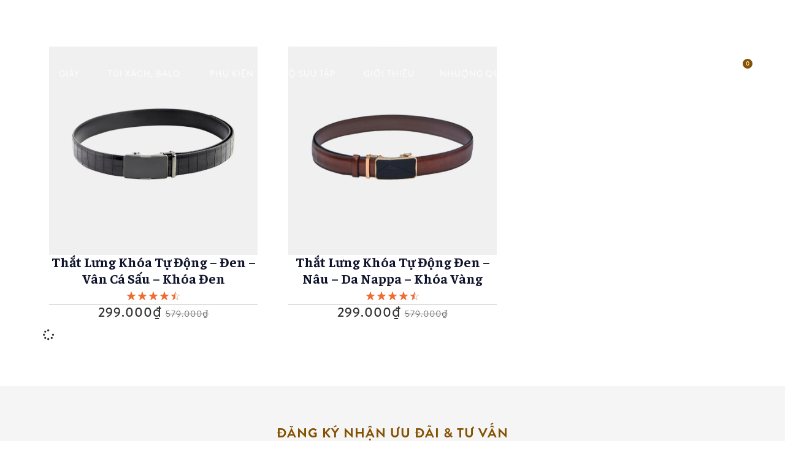

--- FILE ---
content_type: text/css
request_url: https://donitalo.vn/wp-content/themes/gau-theme/style.css?ver=1.0.41
body_size: -234
content:
/*
Theme Name: Gấu Theme
Template: hello-elementor
Version: 1.0.41
Author: 🐻
Text Domain: gau-theme
*/

html, body {
    overflow-x: hidden;
}

html *:focus,
html *:focus-visible,
html *:focus-within {
    outline: none;
}

.elementor-widget-text-editor p:last-child {
    margin-bottom: 0;
}

div[data-elementor-type=single-post]
.elementor-widget-theme-post-content
.gallery {
    display: flex;
    align-items: center;
    flex-wrap: wrap;
    justify-content: center;
}

div[data-elementor-type=single-post]
.elementor-widget-theme-post-content
.gallery-item {
    margin: 0;
    padding: 8px;
}

@media ( min-width: 700px ) {
    div[data-elementor-type=single-post]
    .elementor-widget-theme-post-content
    .gallery-columns-2 .gallery-item {
        max-width: 50%;
    }

    div[data-elementor-type=single-post]
    .elementor-widget-theme-post-content
    .gallery-columns-3 .gallery-item {
        max-width: 33.33%;
    }

    div[data-elementor-type=single-post]
    .elementor-widget-theme-post-content
    .gallery-columns-4 .gallery-item {
        max-width: 25%;
    }

    div[data-elementor-type=single-post]
    .elementor-widget-theme-post-content
    .gallery-columns-5 .gallery-item {
        max-width: 20%;
    }

    div[data-elementor-type=single-post]
    .elementor-widget-theme-post-content
    .gallery-columns-6 .gallery-item {
        max-width: 16.66%;
    }

    div[data-elementor-type=single-post]
    .elementor-widget-theme-post-content
    .gallery-columns-7 .gallery-item {
        max-width: 14.28%;
    }

    div[data-elementor-type=single-post]
    .elementor-widget-theme-post-content
    .gallery-columns-8 .gallery-item {
        max-width: 12.5%;
    }

    div[data-elementor-type=single-post]
    .elementor-widget-theme-post-content
    .gallery-columns-9 .gallery-item {
        max-width: 11.11%;
    }
}

body.single-post .elementor-widget-theme-post-content figure.aligncenter figcaption.wp-caption-text {
    text-align: center;
}

body.single-post .elementor-widget-theme-post-content .wp-block-image {
    margin: 20px auto;
}

.elementor-widget-icon .elementor-icon-wrapper {
    line-height: 0;
}

.elementor-menu-cart__toggle_button .elementor-button-icon {
    line-height: 0;
}

nav.rank-math-breadcrumb p {
    margin-bottom: 0;
}

--- FILE ---
content_type: text/css
request_url: https://donitalo.vn/wp-content/uploads/elementor/css/post-5583.css?ver=1769754171
body_size: 762
content:
.elementor-kit-5583{--e-global-color-primary:#FFFFFF;--e-global-color-secondary:#000000;--e-global-color-text:#313332;--e-global-color-accent:#855000;--e-global-color-b0408f7:#C49A6C;--e-global-color-6c43c05:#11142D;--e-global-color-dd910a6:#F3692E;--e-global-color-9b66d1f:#000000;--e-global-color-bd189c8:#CECECE;--e-global-color-6bd2fd2:#EEEEEE;--e-global-color-75aee3d:#FBF9F7;--e-global-color-c11ee30:#F5F5F5;--e-global-color-b972ab9:#F0F0F0;--e-global-color-948509e:#F2EFE8;--e-global-typography-primary-font-family:"Brandon Grotesque";--e-global-typography-primary-font-size:40px;--e-global-typography-primary-font-weight:700;--e-global-typography-primary-text-transform:uppercase;--e-global-typography-primary-line-height:1.2em;--e-global-typography-secondary-font-family:"Brandon Grotesque";--e-global-typography-secondary-font-size:25px;--e-global-typography-secondary-font-weight:700;--e-global-typography-secondary-text-transform:uppercase;--e-global-typography-secondary-line-height:1.5em;--e-global-typography-text-font-family:"Brandon Grotesque";--e-global-typography-text-font-size:18px;--e-global-typography-text-font-weight:400;--e-global-typography-text-line-height:1.5em;--e-global-typography-accent-font-family:"Brandon Grotesque";--e-global-typography-accent-font-size:18px;--e-global-typography-accent-font-weight:500;--e-global-typography-4f18283-font-family:"Brandon Grotesque";--e-global-typography-4f18283-font-size:15px;--e-global-typography-4f18283-text-transform:uppercase;--e-global-typography-4f18283-line-height:0.5em;--e-global-typography-4f18283-letter-spacing:1px;--e-global-typography-de16468-font-family:"Brandon Grotesque";--e-global-typography-de16468-font-size:15px;--e-global-typography-de16468-font-weight:bold;--e-global-typography-de16468-text-transform:uppercase;--e-global-typography-de16468-line-height:1.5em;--e-global-typography-de16468-letter-spacing:0.5px;--e-global-typography-c6e24e3-font-family:"Brandon Grotesque";--e-global-typography-c6e24e3-font-size:15px;--e-global-typography-c6e24e3-font-weight:400;--e-global-typography-c6e24e3-line-height:14px;--e-global-typography-7a24053-font-family:"Brandon Grotesque";--e-global-typography-7a24053-font-size:14px;--e-global-typography-7a24053-font-weight:700;--e-global-typography-7a24053-text-transform:uppercase;--e-global-typography-7a24053-line-height:1.5em;--e-global-typography-7a24053-letter-spacing:2px;--e-global-typography-1049aa0-font-family:"Brandon Grotesque";--e-global-typography-1049aa0-font-size:15px;--e-global-typography-1049aa0-font-weight:400;--e-global-typography-1049aa0-line-height:1.5em;--e-global-typography-1bbe880-font-family:"Faustina";--e-global-typography-1bbe880-font-size:18px;--e-global-typography-1bbe880-font-weight:600;--e-global-typography-1bbe880-line-height:1.5em;--e-global-typography-faa697f-font-family:"Faustina";--e-global-typography-faa697f-font-size:15px;--e-global-typography-faa697f-font-weight:600;--e-global-typography-faa697f-line-height:1.5em;--e-global-typography-e27715a-font-family:"Faustina";--e-global-typography-e27715a-font-size:35px;--e-global-typography-e27715a-font-weight:500;--e-global-typography-e27715a-line-height:1.2em;--e-global-typography-e27715a-letter-spacing:-0.3px;color:var( --e-global-color-text );font-family:var( --e-global-typography-text-font-family ), Sans-serif;font-size:var( --e-global-typography-text-font-size );font-weight:var( --e-global-typography-text-font-weight );line-height:var( --e-global-typography-text-line-height );}.elementor-kit-5583 button,.elementor-kit-5583 input[type="button"],.elementor-kit-5583 input[type="submit"],.elementor-kit-5583 .elementor-button{background-color:var( --e-global-color-accent );font-size:14px;font-weight:500;text-transform:uppercase;color:var( --e-global-color-primary );border-radius:50px 50px 50px 50px;}.elementor-kit-5583 button:hover,.elementor-kit-5583 button:focus,.elementor-kit-5583 input[type="button"]:hover,.elementor-kit-5583 input[type="button"]:focus,.elementor-kit-5583 input[type="submit"]:hover,.elementor-kit-5583 input[type="submit"]:focus,.elementor-kit-5583 .elementor-button:hover,.elementor-kit-5583 .elementor-button:focus{background-color:var( --e-global-color-b0408f7 );color:var( --e-global-color-primary );}.elementor-kit-5583 e-page-transition{background-color:#FFBC7D;}.elementor-kit-5583 a{color:var( --e-global-color-dd910a6 );}.elementor-kit-5583 a:hover{color:var( --e-global-color-b0408f7 );}.elementor-kit-5583 h2{color:var( --e-global-color-6c43c05 );font-family:"Faustina", Sans-serif;font-size:24px;font-weight:700;}.elementor-widget:not(:last-child){margin-block-end:20px;}.elementor-element{--widgets-spacing:20px 20px;--widgets-spacing-row:20px;--widgets-spacing-column:20px;}{}h1.entry-title{display:var(--page-title-display);}@media(max-width:1024px){.elementor-kit-5583{--e-global-typography-primary-font-size:30px;--e-global-typography-text-font-size:14px;--e-global-typography-accent-font-size:14px;font-size:var( --e-global-typography-text-font-size );line-height:var( --e-global-typography-text-line-height );}.elementor-section.elementor-section-boxed > .elementor-container{max-width:1024px;}.e-con{--container-max-width:1024px;}}@media(max-width:767px){.elementor-kit-5583{--e-global-typography-primary-font-size:30px;--e-global-typography-7a24053-font-size:16px;--e-global-typography-1049aa0-font-size:13px;font-size:var( --e-global-typography-text-font-size );line-height:var( --e-global-typography-text-line-height );}.elementor-section.elementor-section-boxed > .elementor-container{max-width:767px;}.e-con{--container-max-width:767px;}}
/* Start Custom Fonts CSS */@font-face {
	font-family: 'Brandon Grotesque';
	font-style: normal;
	font-weight: normal;
	font-display: auto;
	src: url('https://donitalo.vn/wp-content/uploads/2023/06/SVN-BrandonGrotesque-Thin.eot');
	src: url('https://donitalo.vn/wp-content/uploads/2023/06/SVN-BrandonGrotesque-Thin.eot?#iefix') format('embedded-opentype'),
		url('https://donitalo.vn/wp-content/uploads/2023/06/SVN-BrandonGrotesque-Thin.woff2') format('woff2'),
		url('https://donitalo.vn/wp-content/uploads/2023/06/SVN-BrandonGrotesque-Thin.woff') format('woff'),
		url('https://donitalo.vn/wp-content/uploads/2023/06/SVN-BrandonGrotesque-Thin.ttf') format('truetype'),
		url('https://donitalo.vn/wp-content/uploads/2023/06/SVN-BrandonGrotesque-Thin.svg#BrandonGrotesque') format('svg');
}
@font-face {
	font-family: 'Brandon Grotesque';
	font-style: italic;
	font-weight: normal;
	font-display: auto;
	src: url('https://donitalo.vn/wp-content/uploads/2023/06/SVN-BrandonGrotesque-ThinItalic.eot');
	src: url('https://donitalo.vn/wp-content/uploads/2023/06/SVN-BrandonGrotesque-ThinItalic.eot?#iefix') format('embedded-opentype'),
		url('https://donitalo.vn/wp-content/uploads/2023/06/SVN-BrandonGrotesque-ThinItalic.woff2') format('woff2'),
		url('https://donitalo.vn/wp-content/uploads/2023/06/SVN-BrandonGrotesque-ThinItalic.woff') format('woff'),
		url('https://donitalo.vn/wp-content/uploads/2023/06/SVN-BrandonGrotesque-ThinItalic.ttf') format('truetype'),
		url('https://donitalo.vn/wp-content/uploads/2023/06/SVN-BrandonGrotesque-ThinItalic.svg#BrandonGrotesque') format('svg');
}
@font-face {
	font-family: 'Brandon Grotesque';
	font-style: normal;
	font-weight: 300;
	font-display: auto;
	src: url('https://donitalo.vn/wp-content/uploads/2023/06/SVN-BrandonGrotesque-Light.eot');
	src: url('https://donitalo.vn/wp-content/uploads/2023/06/SVN-BrandonGrotesque-Light.eot?#iefix') format('embedded-opentype'),
		url('https://donitalo.vn/wp-content/uploads/2023/06/SVN-BrandonGrotesque-Light.woff2') format('woff2'),
		url('https://donitalo.vn/wp-content/uploads/2023/06/SVN-BrandonGrotesque-Light.woff') format('woff'),
		url('https://donitalo.vn/wp-content/uploads/2023/06/SVN-BrandonGrotesque-Light.ttf') format('truetype'),
		url('https://donitalo.vn/wp-content/uploads/2023/06/SVN-BrandonGrotesque-Light.svg#BrandonGrotesque') format('svg');
}
@font-face {
	font-family: 'Brandon Grotesque';
	font-style: italic;
	font-weight: 300;
	font-display: auto;
	src: url('https://donitalo.vn/wp-content/uploads/2023/06/SVN-BrandonGrotesque-LightItalic.eot');
	src: url('https://donitalo.vn/wp-content/uploads/2023/06/SVN-BrandonGrotesque-LightItalic.eot?#iefix') format('embedded-opentype'),
		url('https://donitalo.vn/wp-content/uploads/2023/06/SVN-BrandonGrotesque-LightItalic.woff2') format('woff2'),
		url('https://donitalo.vn/wp-content/uploads/2023/06/SVN-BrandonGrotesque-LightItalic.woff') format('woff'),
		url('https://donitalo.vn/wp-content/uploads/2023/06/SVN-BrandonGrotesque-LightItalic.ttf') format('truetype'),
		url('https://donitalo.vn/wp-content/uploads/2023/06/SVN-BrandonGrotesque-LightItalic.svg#BrandonGrotesque') format('svg');
}
@font-face {
	font-family: 'Brandon Grotesque';
	font-style: normal;
	font-weight: normal;
	font-display: auto;
	src: url('https://donitalo.vn/wp-content/uploads/2023/06/SVN-BrandonGrotesque-Regular.eot');
	src: url('https://donitalo.vn/wp-content/uploads/2023/06/SVN-BrandonGrotesque-Regular.eot?#iefix') format('embedded-opentype'),
		url('https://donitalo.vn/wp-content/uploads/2023/06/SVN-BrandonGrotesque-Regular.woff2') format('woff2'),
		url('https://donitalo.vn/wp-content/uploads/2023/06/SVN-BrandonGrotesque-Regular.woff') format('woff'),
		url('https://donitalo.vn/wp-content/uploads/2023/06/SVN-BrandonGrotesque-Regular.ttf') format('truetype'),
		url('https://donitalo.vn/wp-content/uploads/2023/06/SVN-BrandonGrotesque-Regular.svg#BrandonGrotesque') format('svg');
}
@font-face {
	font-family: 'Brandon Grotesque';
	font-style: italic;
	font-weight: normal;
	font-display: auto;
	src: url('https://donitalo.vn/wp-content/uploads/2023/06/SVN-BrandonGrotesque-Italic.eot');
	src: url('https://donitalo.vn/wp-content/uploads/2023/06/SVN-BrandonGrotesque-Italic.eot?#iefix') format('embedded-opentype'),
		url('https://donitalo.vn/wp-content/uploads/2023/06/SVN-BrandonGrotesque-Italic.woff2') format('woff2'),
		url('https://donitalo.vn/wp-content/uploads/2023/06/SVN-BrandonGrotesque-Italic.woff') format('woff'),
		url('https://donitalo.vn/wp-content/uploads/2023/06/SVN-BrandonGrotesque-Italic.ttf') format('truetype'),
		url('https://donitalo.vn/wp-content/uploads/2023/06/SVN-BrandonGrotesque-Italic.svg#BrandonGrotesque') format('svg');
}
@font-face {
	font-family: 'Brandon Grotesque';
	font-style: normal;
	font-weight: 500;
	font-display: auto;
	src: url('https://donitalo.vn/wp-content/uploads/2023/06/SVN-BrandonGrotesque-Medium.eot');
	src: url('https://donitalo.vn/wp-content/uploads/2023/06/SVN-BrandonGrotesque-Medium.eot?#iefix') format('embedded-opentype'),
		url('https://donitalo.vn/wp-content/uploads/2023/06/SVN-BrandonGrotesque-Medium.woff2') format('woff2'),
		url('https://donitalo.vn/wp-content/uploads/2023/06/SVN-BrandonGrotesque-Medium.woff') format('woff'),
		url('https://donitalo.vn/wp-content/uploads/2023/06/SVN-BrandonGrotesque-Medium.ttf') format('truetype'),
		url('https://donitalo.vn/wp-content/uploads/2023/06/SVN-BrandonGrotesque-Medium.svg#BrandonGrotesque') format('svg');
}
@font-face {
	font-family: 'Brandon Grotesque';
	font-style: italic;
	font-weight: 500;
	font-display: auto;
	src: url('https://donitalo.vn/wp-content/uploads/2023/06/SVN-BrandonGrotesque-MediumItalic.eot');
	src: url('https://donitalo.vn/wp-content/uploads/2023/06/SVN-BrandonGrotesque-MediumItalic.eot?#iefix') format('embedded-opentype'),
		url('https://donitalo.vn/wp-content/uploads/2023/06/SVN-BrandonGrotesque-MediumItalic.woff2') format('woff2'),
		url('https://donitalo.vn/wp-content/uploads/2023/06/SVN-BrandonGrotesque-MediumItalic.woff') format('woff'),
		url('https://donitalo.vn/wp-content/uploads/2023/06/SVN-BrandonGrotesque-MediumItalic.ttf') format('truetype'),
		url('https://donitalo.vn/wp-content/uploads/2023/06/SVN-BrandonGrotesque-MediumItalic.svg#BrandonGrotesque') format('svg');
}
@font-face {
	font-family: 'Brandon Grotesque';
	font-style: normal;
	font-weight: 900;
	font-display: auto;
	src: url('https://donitalo.vn/wp-content/uploads/2023/06/SVN-BrandonGrotesque-Black.eot');
	src: url('https://donitalo.vn/wp-content/uploads/2023/06/SVN-BrandonGrotesque-Black.eot?#iefix') format('embedded-opentype'),
		url('https://donitalo.vn/wp-content/uploads/2023/06/SVN-BrandonGrotesque-Black.woff2') format('woff2'),
		url('https://donitalo.vn/wp-content/uploads/2023/06/SVN-BrandonGrotesque-Black.woff') format('woff'),
		url('https://donitalo.vn/wp-content/uploads/2023/06/SVN-BrandonGrotesque-Black.ttf') format('truetype'),
		url('https://donitalo.vn/wp-content/uploads/2023/06/SVN-BrandonGrotesque-Black.svg#BrandonGrotesque') format('svg');
}
@font-face {
	font-family: 'Brandon Grotesque';
	font-style: italic;
	font-weight: 900;
	font-display: auto;
	src: url('https://donitalo.vn/wp-content/uploads/2023/06/SVN-BrandonGrotesque-BlackItalic.eot');
	src: url('https://donitalo.vn/wp-content/uploads/2023/06/SVN-BrandonGrotesque-BlackItalic.eot?#iefix') format('embedded-opentype'),
		url('https://donitalo.vn/wp-content/uploads/2023/06/SVN-BrandonGrotesque-BlackItalic.woff2') format('woff2'),
		url('https://donitalo.vn/wp-content/uploads/2023/06/SVN-BrandonGrotesque-BlackItalic.woff') format('woff'),
		url('https://donitalo.vn/wp-content/uploads/2023/06/SVN-BrandonGrotesque-BlackItalic.ttf') format('truetype'),
		url('https://donitalo.vn/wp-content/uploads/2023/06/SVN-BrandonGrotesque-BlackItalic.svg#BrandonGrotesque') format('svg');
}
@font-face {
	font-family: 'Brandon Grotesque';
	font-style: normal;
	font-weight: bold;
	font-display: auto;
	src: url('https://donitalo.vn/wp-content/uploads/2023/06/SVN-BrandonGrotesque-Bold.eot');
	src: url('https://donitalo.vn/wp-content/uploads/2023/06/SVN-BrandonGrotesque-Bold.eot?#iefix') format('embedded-opentype'),
		url('https://donitalo.vn/wp-content/uploads/2023/06/SVN-BrandonGrotesque-Bold.woff2') format('woff2'),
		url('https://donitalo.vn/wp-content/uploads/2023/06/SVN-BrandonGrotesque-Bold.woff') format('woff'),
		url('https://donitalo.vn/wp-content/uploads/2023/06/SVN-BrandonGrotesque-Bold.ttf') format('truetype'),
		url('https://donitalo.vn/wp-content/uploads/2023/06/SVN-BrandonGrotesque-Bold.svg#BrandonGrotesque') format('svg');
}
@font-face {
	font-family: 'Brandon Grotesque';
	font-style: italic;
	font-weight: bold;
	font-display: auto;
	src: url('https://donitalo.vn/wp-content/uploads/2023/06/SVN-BrandonGrotesque-BoldItalic.eot');
	src: url('https://donitalo.vn/wp-content/uploads/2023/06/SVN-BrandonGrotesque-BoldItalic.eot?#iefix') format('embedded-opentype'),
		url('https://donitalo.vn/wp-content/uploads/2023/06/SVN-BrandonGrotesque-BoldItalic.woff2') format('woff2'),
		url('https://donitalo.vn/wp-content/uploads/2023/06/SVN-BrandonGrotesque-BoldItalic.woff') format('woff'),
		url('https://donitalo.vn/wp-content/uploads/2023/06/SVN-BrandonGrotesque-BoldItalic.ttf') format('truetype'),
		url('https://donitalo.vn/wp-content/uploads/2023/06/SVN-BrandonGrotesque-BoldItalic.svg#BrandonGrotesque') format('svg');
}
/* End Custom Fonts CSS */

--- FILE ---
content_type: text/css
request_url: https://donitalo.vn/wp-content/uploads/elementor/css/post-817.css?ver=1769754172
body_size: 2151
content:
.elementor-817 .elementor-element.elementor-element-13067c4{--display:flex;--flex-direction:column;--container-widget-width:100%;--container-widget-height:initial;--container-widget-flex-grow:0;--container-widget-align-self:initial;--flex-wrap-mobile:wrap;--gap:0px 0px;--row-gap:0px;--column-gap:0px;--padding-top:0px;--padding-bottom:0px;--padding-left:0px;--padding-right:0px;--z-index:100;}.elementor-817 .elementor-element.elementor-element-bd660ff{--display:flex;--flex-direction:row;--container-widget-width:initial;--container-widget-height:100%;--container-widget-flex-grow:1;--container-widget-align-self:stretch;--flex-wrap-mobile:wrap;--gap:0px 0px;--row-gap:0px;--column-gap:0px;--z-index:100;}.elementor-817 .elementor-element.elementor-element-eb40409{--display:flex;--flex-direction:row;--container-widget-width:initial;--container-widget-height:100%;--container-widget-flex-grow:1;--container-widget-align-self:stretch;--flex-wrap-mobile:wrap;--justify-content:flex-start;--gap:5px 5px;--row-gap:5px;--column-gap:5px;}.elementor-817 .elementor-element.elementor-element-84a88dc .elementor-icon-list-item:not(:last-child):after{content:"";border-color:var( --e-global-color-primary );}.elementor-817 .elementor-element.elementor-element-84a88dc .elementor-icon-list-items:not(.elementor-inline-items) .elementor-icon-list-item:not(:last-child):after{border-block-start-style:solid;border-block-start-width:0.5px;}.elementor-817 .elementor-element.elementor-element-84a88dc .elementor-icon-list-items.elementor-inline-items .elementor-icon-list-item:not(:last-child):after{border-inline-start-style:solid;}.elementor-817 .elementor-element.elementor-element-84a88dc .elementor-inline-items .elementor-icon-list-item:not(:last-child):after{border-inline-start-width:0.5px;}.elementor-817 .elementor-element.elementor-element-84a88dc .elementor-icon-list-icon i{transition:color 0.3s;}.elementor-817 .elementor-element.elementor-element-84a88dc .elementor-icon-list-icon svg{transition:fill 0.3s;}.elementor-817 .elementor-element.elementor-element-84a88dc{--e-icon-list-icon-size:14px;--icon-vertical-offset:0px;}.elementor-817 .elementor-element.elementor-element-84a88dc .elementor-icon-list-item > .elementor-icon-list-text, .elementor-817 .elementor-element.elementor-element-84a88dc .elementor-icon-list-item > a{font-family:"Brandon Grotesque", Sans-serif;font-size:14px;font-weight:400;font-style:italic;}.elementor-817 .elementor-element.elementor-element-84a88dc .elementor-icon-list-text{color:var( --e-global-color-primary );transition:color 0.3s;}.elementor-817 .elementor-element.elementor-element-f52d6c7{--display:flex;--gap:0px 0px;--row-gap:0px;--column-gap:0px;--padding-top:0px;--padding-bottom:0px;--padding-left:0px;--padding-right:0px;}.elementor-817 .elementor-element.elementor-element-101b6fd img{width:auto;max-width:100%;height:70px;}.elementor-817 .elementor-element.elementor-element-52ce480 img{width:auto;max-width:100%;height:70px;}.elementor-817 .elementor-element.elementor-element-45c2e81{--display:flex;--flex-direction:row;--container-widget-width:initial;--container-widget-height:100%;--container-widget-flex-grow:1;--container-widget-align-self:stretch;--flex-wrap-mobile:wrap;--justify-content:flex-end;}.elementor-817 .elementor-element.elementor-element-ca30e01 .elementor-icon-list-item:not(:last-child):after{content:"";border-color:var( --e-global-color-primary );}.elementor-817 .elementor-element.elementor-element-ca30e01 .elementor-icon-list-items:not(.elementor-inline-items) .elementor-icon-list-item:not(:last-child):after{border-block-start-style:solid;border-block-start-width:0.5px;}.elementor-817 .elementor-element.elementor-element-ca30e01 .elementor-icon-list-items.elementor-inline-items .elementor-icon-list-item:not(:last-child):after{border-inline-start-style:solid;}.elementor-817 .elementor-element.elementor-element-ca30e01 .elementor-inline-items .elementor-icon-list-item:not(:last-child):after{border-inline-start-width:0.5px;}.elementor-817 .elementor-element.elementor-element-ca30e01 .elementor-icon-list-icon i{transition:color 0.3s;}.elementor-817 .elementor-element.elementor-element-ca30e01 .elementor-icon-list-icon svg{transition:fill 0.3s;}.elementor-817 .elementor-element.elementor-element-ca30e01{--e-icon-list-icon-size:14px;--icon-vertical-offset:0px;}.elementor-817 .elementor-element.elementor-element-ca30e01 .elementor-icon-list-item > .elementor-icon-list-text, .elementor-817 .elementor-element.elementor-element-ca30e01 .elementor-icon-list-item > a{font-family:"Brandon Grotesque", Sans-serif;font-size:14px;font-weight:400;font-style:italic;}.elementor-817 .elementor-element.elementor-element-ca30e01 .elementor-icon-list-text{color:var( --e-global-color-primary );transition:color 0.3s;}.elementor-817 .elementor-element.elementor-element-092af10{--display:flex;--flex-direction:row;--container-widget-width:calc( ( 1 - var( --container-widget-flex-grow ) ) * 100% );--container-widget-height:100%;--container-widget-flex-grow:1;--container-widget-align-self:stretch;--flex-wrap-mobile:wrap;--justify-content:space-between;--align-items:center;--gap:0px 0px;--row-gap:0px;--column-gap:0px;border-style:solid;--border-style:solid;border-width:0px 0px 0px 0px;--border-top-width:0px;--border-right-width:0px;--border-bottom-width:0px;--border-left-width:0px;border-color:#BEBEBE;--border-color:#BEBEBE;--padding-top:8px;--padding-bottom:8px;--padding-left:20px;--padding-right:20px;}.elementor-817 .elementor-element.elementor-element-cb8a364{width:var( --container-widget-width, 80px );max-width:80px;--container-widget-width:80px;--container-widget-flex-grow:0;text-align:start;}.elementor-817 .elementor-element.elementor-element-cb8a364.elementor-element{--align-self:center;}.elementor-817 .elementor-element.elementor-element-cb8a364 img{width:auto;max-width:100%;height:40px;}.elementor-817 .elementor-element.elementor-element-225f7d2{--display:flex;--flex-direction:row;--container-widget-width:initial;--container-widget-height:100%;--container-widget-flex-grow:1;--container-widget-align-self:stretch;--flex-wrap-mobile:wrap;--gap:0px 0px;--row-gap:0px;--column-gap:0px;--padding-top:20px;--padding-bottom:20px;--padding-left:20px;--padding-right:20px;}.elementor-817 .elementor-element.elementor-element-225f7d2:not(.elementor-motion-effects-element-type-background), .elementor-817 .elementor-element.elementor-element-225f7d2 > .elementor-motion-effects-container > .elementor-motion-effects-layer{background-color:var( --e-global-color-c11ee30 );}.elementor-817 .elementor-element.elementor-element-81e26bc{--display:flex;--flex-direction:row;--container-widget-width:initial;--container-widget-height:100%;--container-widget-flex-grow:1;--container-widget-align-self:stretch;--flex-wrap-mobile:wrap;--gap:0px 0px;--row-gap:0px;--column-gap:0px;--padding-top:20px;--padding-bottom:20px;--padding-left:20px;--padding-right:20px;}.elementor-817 .elementor-element.elementor-element-81e26bc:not(.elementor-motion-effects-element-type-background), .elementor-817 .elementor-element.elementor-element-81e26bc > .elementor-motion-effects-container > .elementor-motion-effects-layer{background-color:var( --e-global-color-c11ee30 );}.elementor-817 .elementor-element.elementor-element-8470906{--display:flex;--flex-direction:row;--container-widget-width:initial;--container-widget-height:100%;--container-widget-flex-grow:1;--container-widget-align-self:stretch;--flex-wrap-mobile:wrap;--gap:0px 0px;--row-gap:0px;--column-gap:0px;--padding-top:20px;--padding-bottom:20px;--padding-left:20px;--padding-right:20px;}.elementor-817 .elementor-element.elementor-element-8470906:not(.elementor-motion-effects-element-type-background), .elementor-817 .elementor-element.elementor-element-8470906 > .elementor-motion-effects-container > .elementor-motion-effects-layer{background-color:var( --e-global-color-c11ee30 );}.elementor-817 .elementor-element.elementor-element-66ecb1d{--display:flex;--flex-direction:row;--container-widget-width:initial;--container-widget-height:100%;--container-widget-flex-grow:1;--container-widget-align-self:stretch;--flex-wrap-mobile:wrap;--gap:0px 0px;--row-gap:0px;--column-gap:0px;--padding-top:20px;--padding-bottom:20px;--padding-left:20px;--padding-right:20px;}.elementor-817 .elementor-element.elementor-element-66ecb1d:not(.elementor-motion-effects-element-type-background), .elementor-817 .elementor-element.elementor-element-66ecb1d > .elementor-motion-effects-container > .elementor-motion-effects-layer{background-color:var( --e-global-color-c11ee30 );}.elementor-817 .elementor-element.elementor-element-c84b466{--display:flex;}.elementor-817 .elementor-element.elementor-element-92c1675{--display:flex;}.elementor-817 .elementor-element.elementor-element-069cd8a{--display:flex;}.elementor-817 .elementor-element.elementor-element-c2f7341{--display:flex;}.elementor-817 .elementor-element.elementor-element-ecb3074{--display:flex;}.elementor-817 .elementor-element.elementor-element-56a4068{--n-menu-dropdown-content-max-width:initial;--n-menu-heading-justify-content:space-between;--n-menu-title-flex-grow:1;--n-menu-title-justify-content:center;--n-menu-title-justify-content-mobile:center;--n-menu-heading-wrap:wrap;--n-menu-heading-overflow-x:initial;--n-menu-title-distance-from-content:0px;width:var( --container-widget-width, clamp(940px, 1140px, 100%) );max-width:clamp(940px, 1140px, 100%);--container-widget-width:clamp(940px, 1140px, 100%);--container-widget-flex-grow:0;z-index:100;--n-menu-open-animation-duration:500ms;--n-menu-toggle-icon-wrapper-animation-duration:500ms;--n-menu-title-space-between:0px;--n-menu-title-font-size:14px;--n-menu-title-color-normal:var( --e-global-color-primary );--n-menu-title-transition:300ms;--n-menu-title-padding:10px 0px 5px 0px;--n-menu-icon-gap:0px;--n-menu-icon-color:var( --e-global-color-primary );--n-menu-icon-color-hover:var( --e-global-color-accent );--n-menu-icon-color-active:var( --e-global-color-accent );--n-menu-toggle-icon-size:20px;--n-menu-toggle-icon-hover-duration:500ms;--n-menu-toggle-icon-distance-from-dropdown:0px;}:where( .elementor-817 .elementor-element.elementor-element-56a4068 > .elementor-widget-container > .e-n-menu > .e-n-menu-wrapper > .e-n-menu-heading > .e-n-menu-item > .e-n-menu-content ) > .e-con{background-color:#FFFFFF;}.elementor-817 .elementor-element.elementor-element-56a4068.elementor-element{--align-self:center;}.elementor-817 .elementor-element.elementor-element-56a4068 > .elementor-widget-container > .e-n-menu > .e-n-menu-wrapper > .e-n-menu-heading > .e-n-menu-item > .e-n-menu-title, .elementor-817 .elementor-element.elementor-element-56a4068 > .elementor-widget-container > .e-n-menu > .e-n-menu-wrapper > .e-n-menu-heading > .e-n-menu-item > .e-n-menu-title > .e-n-menu-title-container, .elementor-817 .elementor-element.elementor-element-56a4068 > .elementor-widget-container > .e-n-menu > .e-n-menu-wrapper > .e-n-menu-heading > .e-n-menu-item > .e-n-menu-title > .e-n-menu-title-container > span{font-family:"Brandon Grotesque", Sans-serif;font-weight:400;text-transform:uppercase;--n-menu-title-line-height:0.5;letter-spacing:1px;}.elementor-817 .elementor-element.elementor-element-56a4068 {--n-menu-title-color-hover:var( --e-global-color-accent );--n-menu-title-color-active:var( --e-global-color-accent );}.elementor-817 .elementor-element.elementor-element-3fee233.elementor-element{--flex-grow:0;--flex-shrink:0;}.elementor-817 .elementor-element.elementor-element-3fee233 .elementor-icon-wrapper{text-align:center;}.elementor-817 .elementor-element.elementor-element-3fee233.elementor-view-stacked .elementor-icon{background-color:var( --e-global-color-primary );}.elementor-817 .elementor-element.elementor-element-3fee233.elementor-view-framed .elementor-icon, .elementor-817 .elementor-element.elementor-element-3fee233.elementor-view-default .elementor-icon{color:var( --e-global-color-primary );border-color:var( --e-global-color-primary );}.elementor-817 .elementor-element.elementor-element-3fee233.elementor-view-framed .elementor-icon, .elementor-817 .elementor-element.elementor-element-3fee233.elementor-view-default .elementor-icon svg{fill:var( --e-global-color-primary );}.elementor-817 .elementor-element.elementor-element-3fee233.elementor-view-stacked .elementor-icon:hover{background-color:var( --e-global-color-b0408f7 );}.elementor-817 .elementor-element.elementor-element-3fee233.elementor-view-framed .elementor-icon:hover, .elementor-817 .elementor-element.elementor-element-3fee233.elementor-view-default .elementor-icon:hover{color:var( --e-global-color-b0408f7 );border-color:var( --e-global-color-b0408f7 );}.elementor-817 .elementor-element.elementor-element-3fee233.elementor-view-framed .elementor-icon:hover, .elementor-817 .elementor-element.elementor-element-3fee233.elementor-view-default .elementor-icon:hover svg{fill:var( --e-global-color-b0408f7 );}.elementor-817 .elementor-element.elementor-element-7429f6b.elementor-element{--align-self:center;}.elementor-817 .elementor-element.elementor-element-7429f6b img{width:auto;max-width:100%;height:40px;}.elementor-817 .elementor-element.elementor-element-3ca2c98{--display:flex;--flex-direction:row;--container-widget-width:initial;--container-widget-height:100%;--container-widget-flex-grow:1;--container-widget-align-self:stretch;--flex-wrap-mobile:wrap;--gap:15px 15px;--row-gap:15px;--column-gap:15px;--padding-top:0px;--padding-bottom:0px;--padding-left:0px;--padding-right:0px;}.elementor-817 .elementor-element.elementor-element-23c1856{width:auto;max-width:auto;--divider-style:solid;--subtotal-divider-style:solid;--elementor-remove-from-cart-button:none;--remove-from-cart-button:block;--toggle-button-icon-color:var( --e-global-color-primary );--toggle-button-icon-hover-color:var( --e-global-color-accent );--toggle-button-border-width:0px;--toggle-icon-size:20px;--toggle-icon-padding:5px 10px 5px 10px;--items-indicator-background-color:var( --e-global-color-accent );--cart-border-style:none;--cart-border-radius:16px 0px 0px 0px;--cart-close-icon-size:18px;--cart-close-button-color:var( --e-global-color-accent );--cart-close-button-hover-color:var( --e-global-color-dd910a6 );--remove-item-button-size:18px;--remove-item-button-color:var( --e-global-color-dd910a6 );--remove-item-button-hover-color:var( --e-global-color-6c43c05 );--product-price-color:var( --e-global-color-secondary );--cart-footer-layout:1fr 1fr;--products-max-height-sidecart:calc(100vh - 240px);--products-max-height-minicart:calc(100vh - 385px);--view-cart-button-background-color:var( --e-global-color-accent );--view-cart-button-hover-background-color:var( --e-global-color-dd910a6 );--view-cart-button-padding:8px 8px 8px 8px;--checkout-button-background-color:var( --e-global-color-accent );--checkout-button-hover-background-color:var( --e-global-color-accent );--checkout-button-padding:8px 8px 8px 8px;}.elementor-817 .elementor-element.elementor-element-23c1856 > .elementor-widget-container{margin:4px 0px 0px 0px;}.elementor-817 .elementor-element.elementor-element-23c1856.elementor-element{--align-self:center;}body:not(.rtl) .elementor-817 .elementor-element.elementor-element-23c1856 .elementor-menu-cart__toggle .elementor-button-icon .elementor-button-icon-qty[data-counter]{right:-13px;top:-13px;}body.rtl .elementor-817 .elementor-element.elementor-element-23c1856 .elementor-menu-cart__toggle .elementor-button-icon .elementor-button-icon-qty[data-counter]{right:13px;top:-13px;left:auto;}.elementor-817 .elementor-element.elementor-element-23c1856 .elementor-menu-cart__subtotal{font-family:"Brandon Grotesque", Sans-serif;font-size:18px;text-transform:uppercase;line-height:0.5em;letter-spacing:1px;}.elementor-817 .elementor-element.elementor-element-23c1856 .widget_shopping_cart_content{--subtotal-divider-left-width:0;--subtotal-divider-right-width:0;}.elementor-817 .elementor-element.elementor-element-23c1856 .elementor-menu-cart__product-name a{font-family:"Faustina", Sans-serif;font-size:16px;font-weight:700;line-height:1.1em;}.elementor-817 .elementor-element.elementor-element-23c1856 .elementor-menu-cart__product-price{font-family:var( --e-global-typography-accent-font-family ), Sans-serif;font-size:var( --e-global-typography-accent-font-size );font-weight:var( --e-global-typography-accent-font-weight );}.elementor-817 .elementor-element.elementor-element-23c1856 .elementor-menu-cart__product-price .product-quantity{color:var( --e-global-color-accent );font-weight:700;}.elementor-817 .elementor-element.elementor-element-23c1856 .elementor-menu-cart__footer-buttons .elementor-button{font-family:"Brandon Grotesque", Sans-serif;font-size:14px;font-weight:600;}.elementor-817 .elementor-element.elementor-element-23c1856 .elementor-menu-cart__footer-buttons a.elementor-button--view-cart{border-radius:24px 24px 24px 24px;}.elementor-817 .elementor-element.elementor-element-23c1856 .elementor-menu-cart__footer-buttons a.elementor-button--checkout{font-family:"Brandon Grotesque", Sans-serif;font-size:14px;font-weight:600;border-radius:24px 24px 24px 24px;}.elementor-817 .elementor-element.elementor-element-0d27855 > .elementor-widget-container{margin:3px 0px 0px 0px;}.elementor-817 .elementor-element.elementor-element-0d27855.elementor-element{--align-self:center;}.elementor-817 .elementor-element.elementor-element-0d27855 .elementor-icon-wrapper{text-align:center;}.elementor-817 .elementor-element.elementor-element-0d27855.elementor-view-stacked .elementor-icon{background-color:var( --e-global-color-primary );}.elementor-817 .elementor-element.elementor-element-0d27855.elementor-view-framed .elementor-icon, .elementor-817 .elementor-element.elementor-element-0d27855.elementor-view-default .elementor-icon{color:var( --e-global-color-primary );border-color:var( --e-global-color-primary );}.elementor-817 .elementor-element.elementor-element-0d27855.elementor-view-framed .elementor-icon, .elementor-817 .elementor-element.elementor-element-0d27855.elementor-view-default .elementor-icon svg{fill:var( --e-global-color-primary );}.elementor-817 .elementor-element.elementor-element-0d27855.elementor-view-stacked .elementor-icon:hover{background-color:var( --e-global-color-accent );}.elementor-817 .elementor-element.elementor-element-0d27855.elementor-view-framed .elementor-icon:hover, .elementor-817 .elementor-element.elementor-element-0d27855.elementor-view-default .elementor-icon:hover{color:var( --e-global-color-accent );border-color:var( --e-global-color-accent );}.elementor-817 .elementor-element.elementor-element-0d27855.elementor-view-framed .elementor-icon:hover, .elementor-817 .elementor-element.elementor-element-0d27855.elementor-view-default .elementor-icon:hover svg{fill:var( --e-global-color-accent );}.elementor-817 .elementor-element.elementor-element-0d27855 .elementor-icon{font-size:20px;}.elementor-817 .elementor-element.elementor-element-0d27855 .elementor-icon svg{height:20px;}.elementor-theme-builder-content-area{height:400px;}.elementor-location-header:before, .elementor-location-footer:before{content:"";display:table;clear:both;}@media(max-width:1024px){.elementor-817 .elementor-element.elementor-element-092af10{--justify-content:space-between;border-width:0px 0px 0px 0px;--border-top-width:0px;--border-right-width:0px;--border-bottom-width:0px;--border-left-width:0px;--padding-top:10px;--padding-bottom:10px;--padding-left:30px;--padding-right:30px;}.elementor-817 .elementor-element.elementor-element-3fee233.elementor-element{--align-self:center;}.elementor-817 .elementor-element.elementor-element-23c1856 .elementor-menu-cart__product-price{font-size:var( --e-global-typography-accent-font-size );}.elementor-817 .elementor-element.elementor-element-23c1856 .elementor-menu-cart__footer-buttons .elementor-button{font-size:14px;}.elementor-817 .elementor-element.elementor-element-23c1856 .elementor-menu-cart__footer-buttons a.elementor-button--checkout{font-size:14px;}}@media(min-width:768px){.elementor-817 .elementor-element.elementor-element-eb40409{--width:calc(50% - 35px);}.elementor-817 .elementor-element.elementor-element-f52d6c7{--width:70px;}.elementor-817 .elementor-element.elementor-element-45c2e81{--width:calc(50% - 35px);}.elementor-817 .elementor-element.elementor-element-3ca2c98{--width:80px;}}@media(max-width:767px){.elementor-817 .elementor-element.elementor-element-101b6fd img{height:50px;}.elementor-817 .elementor-element.elementor-element-52ce480 img{height:50px;}.elementor-817 .elementor-element.elementor-element-092af10{border-width:0px 0px 0px 0px;--border-top-width:0px;--border-right-width:0px;--border-bottom-width:0px;--border-left-width:0px;--padding-top:10px;--padding-bottom:5px;--padding-left:10px;--padding-right:10px;}.elementor-817 .elementor-element.elementor-element-3fee233{width:var( --container-widget-width, 41px );max-width:41px;--container-widget-width:41px;--container-widget-flex-grow:0;}.elementor-817 .elementor-element.elementor-element-3ca2c98{--width:auto;}.elementor-817 .elementor-element.elementor-element-23c1856 .elementor-menu-cart__product-price{font-size:var( --e-global-typography-accent-font-size );}.elementor-817 .elementor-element.elementor-element-23c1856{--cart-footer-layout:1fr;--products-max-height-sidecart:calc(100vh - 300px);--products-max-height-minicart:calc(100vh - 450px);}}/* Start custom CSS for icon-list, class: .elementor-element-84a88dc */.elementor-817 .elementor-element.elementor-element-84a88dc .elementor-inline-items .elementor-icon-list-item:not(:last-child)::after {
    transform: skewX(-10deg);
    height: 50%;
}/* End custom CSS */
/* Start custom CSS for theme-site-logo, class: .elementor-element-101b6fd */.elementor-817 .elementor-element.elementor-element-101b6fd {
    display: none;
}/* End custom CSS */
/* Start custom CSS for icon-list, class: .elementor-element-ca30e01 */.elementor-817 .elementor-element.elementor-element-ca30e01 .elementor-inline-items .elementor-icon-list-item:not(:last-child)::after {
    transform: skewX(-10deg);
    height: 50%;
}/* End custom CSS */
/* Start custom CSS for container, class: .elementor-element-bd660ff */.elementor-817 .elementor-element.elementor-element-bd660ff {
    flex-direction: row;
}/* End custom CSS */
/* Start custom CSS for theme-site-logo, class: .elementor-element-cb8a364 */.elementor-817 .elementor-element.elementor-element-cb8a364 {
    visibility: hidden;
}/* End custom CSS */
/* Start custom CSS for mega-menu, class: .elementor-element-56a4068 */.elementor-817 .elementor-element.elementor-element-56a4068 .e-n-menu-title {
    flex-grow: 0;
}

.elementor-817 .elementor-element.elementor-element-56a4068 .e-n-menu-title:hover a, 
.elementor-817 .elementor-element.elementor-element-56a4068 .e-n-menu-title.e-active {
    font-weight: 600 !important;
}/* End custom CSS */
/* Start custom CSS for icon, class: .elementor-element-3fee233 */.elementor-817 .elementor-element.elementor-element-3fee233 svg {
    width: 25px;
    height: auto;
}/* End custom CSS */
/* Start custom CSS for woocommerce-menu-cart, class: .elementor-element-23c1856 */.elementor-817 .elementor-element.elementor-element-23c1856 .elementor-menu-cart__toggle_button, 
.elementor-817 .elementor-element.elementor-element-23c1856 .elementor-button:focus {
  background-color: transparent;
}

body[data-elementor-device-mode=mobile] 
.elementor-817 .elementor-element.elementor-element-23c1856 .elementor-menu-cart__main {
    width: 280px;
}/* End custom CSS */
/* Start custom CSS for container, class: .elementor-element-13067c4 */#site_header:hover {
    background-color: #f5f5f5 !important;
}

#site_header:hover #white-logo {
    display: none;
}

#site_header:hover #color-logo {
    display: block;
}

#site_header:hover .elementor-icon-list-text {
	color: black;
}

#site_header:hover .elementor-icon-list-item:after {
	border-color: black;
}

#site_header:hover #header_menu .e-n-menu-title:not(.e-current):not(:hover) .e-n-menu-title-container .e-n-menu-title-text {
    color: black;
}

#site_header:hover #tablet_menu:not(:hover) .elementor-icon svg {
    fill: black !important;
}

#site_header:hover #header_cart:not(:hover) .elementor-button svg {
  fill: black;
}

#site_header:hover #header_account:not(:hover) .elementor-icon svg {
  fill: black;
}

#header_menu.elementor-sticky--active #white-logo {
    display: none;
}

#header_menu.elementor-sticky--active #color-logo {
    display: block;
}

#header_menu.elementor-sticky--active {
    background-color: #f5f5f5;
}

#header_menu.elementor-sticky--active #sticky-logo {
    visibility: visible;
}

#header_menu.elementor-sticky--active #home-menu-item:not(:hover) .e-n-menu-icon .icon-inactive svg {
  fill: black;
}

#header_menu.elementor-sticky--active #tablet_menu:not(:hover) .elementor-icon svg {
    fill: black;
}

#header_menu.elementor-sticky--active .e-n-menu-title:not(.e-current):not(:hover) .e-n-menu-title-container .e-n-menu-title-text {
    color: black;
}

#header_menu.elementor-sticky--active #header_cart:not(:hover) .elementor-button svg {
    fill: black;
}

#header_menu.elementor-sticky--active #header_account:not(:hover) .elementor-icon svg {
    fill: black;
}

#header_menu.elementor-sticky--active .e-n-menu-title-text {
    color: black;
}

#header_cart:hover .elementor-button svg {
    fill: var(--e-global-color-accent);
}

#header_account:hover .elementor-icon svg {
    fill: var(--e-global-color-accent);
}

body[data-elementor-device-mode=mobile] #header_cart .elementor-button svg {
    fill: black;
}

body[data-elementor-device-mode=mobile] #header_account .elementor-icon svg {
    fill: black;
}

body[data-elementor-device-mode=mobile] #tablet_menu .elementor-icon svg {
    fill: black;
}/* End custom CSS */

--- FILE ---
content_type: text/css
request_url: https://donitalo.vn/wp-content/uploads/elementor/css/post-787.css?ver=1769754172
body_size: 2118
content:
.elementor-787 .elementor-element.elementor-element-1bd52d1{--display:flex;--flex-direction:column;--container-widget-width:100%;--container-widget-height:initial;--container-widget-flex-grow:0;--container-widget-align-self:initial;--flex-wrap-mobile:wrap;--padding-top:60px;--padding-bottom:60px;--padding-left:20px;--padding-right:20px;}.elementor-787 .elementor-element.elementor-element-1bd52d1:not(.elementor-motion-effects-element-type-background), .elementor-787 .elementor-element.elementor-element-1bd52d1 > .elementor-motion-effects-container > .elementor-motion-effects-layer{background-color:var( --e-global-color-c11ee30 );}.elementor-787 .elementor-element.elementor-element-85dcd60{text-align:center;}.elementor-787 .elementor-element.elementor-element-85dcd60 .elementor-heading-title{font-family:"Brandon Grotesque", Sans-serif;font-size:22px;font-weight:700;text-transform:uppercase;line-height:1.5em;letter-spacing:1px;color:var( --e-global-color-accent );}.elementor-787 .elementor-element.elementor-element-c3a93f1{--divider-border-style:solid;--divider-color:var( --e-global-color-accent );--divider-border-width:2px;}.elementor-787 .elementor-element.elementor-element-c3a93f1 .elementor-divider-separator{width:55px;margin:0 auto;margin-center:0;}.elementor-787 .elementor-element.elementor-element-c3a93f1 .elementor-divider{text-align:center;padding-block-start:5px;padding-block-end:5px;}.elementor-787 .elementor-element.elementor-element-3a1d4ff{text-align:center;}.elementor-787 .elementor-element.elementor-element-3a1d4ff .elementor-heading-title{font-family:"Brandon Grotesque", Sans-serif;font-size:20px;font-weight:400;line-height:1.5em;color:var( --e-global-color-secondary );}.elementor-787 .elementor-element.elementor-element-1c03044{width:var( --container-widget-width, 500px );max-width:500px;--container-widget-width:500px;--container-widget-flex-grow:0;--e-form-steps-indicators-spacing:20px;--e-form-steps-indicator-padding:30px;--e-form-steps-indicator-inactive-secondary-color:#ffffff;--e-form-steps-indicator-active-secondary-color:#ffffff;--e-form-steps-indicator-completed-secondary-color:#ffffff;--e-form-steps-divider-width:1px;--e-form-steps-divider-gap:10px;}.elementor-787 .elementor-element.elementor-element-1c03044.elementor-element{--align-self:center;}.elementor-787 .elementor-element.elementor-element-1c03044 .elementor-button-content-wrapper{flex-direction:row-reverse;}.elementor-787 .elementor-element.elementor-element-1c03044 .elementor-button span{gap:20px;}.elementor-787 .elementor-element.elementor-element-1c03044 .elementor-field-group{padding-right:calc( 10px/2 );padding-left:calc( 10px/2 );margin-bottom:10px;}.elementor-787 .elementor-element.elementor-element-1c03044 .elementor-form-fields-wrapper{margin-left:calc( -10px/2 );margin-right:calc( -10px/2 );margin-bottom:-10px;}.elementor-787 .elementor-element.elementor-element-1c03044 .elementor-field-group.recaptcha_v3-bottomleft, .elementor-787 .elementor-element.elementor-element-1c03044 .elementor-field-group.recaptcha_v3-bottomright{margin-bottom:0;}body.rtl .elementor-787 .elementor-element.elementor-element-1c03044 .elementor-labels-inline .elementor-field-group > label{padding-left:0px;}body:not(.rtl) .elementor-787 .elementor-element.elementor-element-1c03044 .elementor-labels-inline .elementor-field-group > label{padding-right:0px;}body .elementor-787 .elementor-element.elementor-element-1c03044 .elementor-labels-above .elementor-field-group > label{padding-bottom:0px;}.elementor-787 .elementor-element.elementor-element-1c03044 .elementor-field-type-html{padding-bottom:0px;}.elementor-787 .elementor-element.elementor-element-1c03044 .elementor-field-group .elementor-field{color:var( --e-global-color-accent );}.elementor-787 .elementor-element.elementor-element-1c03044 .elementor-field-group .elementor-field, .elementor-787 .elementor-element.elementor-element-1c03044 .elementor-field-subgroup label{font-family:"Brandon Grotesque", Sans-serif;font-size:16px;font-weight:500;font-style:italic;}.elementor-787 .elementor-element.elementor-element-1c03044 .elementor-field-group .elementor-field:not(.elementor-select-wrapper){background-color:#00000000;border-width:0px 0px 2px 0px;border-radius:0px 0px 0px 0px;}.elementor-787 .elementor-element.elementor-element-1c03044 .elementor-field-group .elementor-select-wrapper select{background-color:#00000000;border-width:0px 0px 2px 0px;border-radius:0px 0px 0px 0px;}.elementor-787 .elementor-element.elementor-element-1c03044 .elementor-button{text-transform:uppercase;border-radius:4px 4px 4px 4px;}.elementor-787 .elementor-element.elementor-element-1c03044 .e-form__buttons__wrapper__button-next{background-color:var( --e-global-color-accent );color:#ffffff;}.elementor-787 .elementor-element.elementor-element-1c03044 .elementor-button[type="submit"]{background-color:var( --e-global-color-accent );color:#ffffff;}.elementor-787 .elementor-element.elementor-element-1c03044 .elementor-button[type="submit"] svg *{fill:#ffffff;}.elementor-787 .elementor-element.elementor-element-1c03044 .e-form__buttons__wrapper__button-previous{color:#ffffff;}.elementor-787 .elementor-element.elementor-element-1c03044 .e-form__buttons__wrapper__button-next:hover{background-color:var( --e-global-color-b0408f7 );color:#ffffff;}.elementor-787 .elementor-element.elementor-element-1c03044 .elementor-button[type="submit"]:hover{background-color:var( --e-global-color-b0408f7 );color:#ffffff;}.elementor-787 .elementor-element.elementor-element-1c03044 .elementor-button[type="submit"]:hover svg *{fill:#ffffff;}.elementor-787 .elementor-element.elementor-element-1c03044 .e-form__buttons__wrapper__button-previous:hover{color:#ffffff;}.elementor-787 .elementor-element.elementor-element-1c03044 .elementor-message.elementor-message-success{color:var( --e-global-color-accent );}.elementor-787 .elementor-element.elementor-element-1c03044 .elementor-message.elementor-message-danger{color:var( --e-global-color-dd910a6 );}.elementor-787 .elementor-element.elementor-element-1c03044 .elementor-message.elementor-help-inline{color:var( --e-global-color-dd910a6 );}.elementor-787 .elementor-element.elementor-element-f049b45{text-align:center;font-family:var( --e-global-typography-text-font-family ), Sans-serif;font-size:var( --e-global-typography-text-font-size );font-weight:var( --e-global-typography-text-font-weight );line-height:var( --e-global-typography-text-line-height );}.elementor-787 .elementor-element.elementor-element-49fdfdd{--display:flex;--flex-direction:column;--container-widget-width:100%;--container-widget-height:initial;--container-widget-flex-grow:0;--container-widget-align-self:initial;--flex-wrap-mobile:wrap;--gap:5px 5px;--row-gap:5px;--column-gap:5px;--padding-top:0px;--padding-bottom:0px;--padding-left:60px;--padding-right:60px;}.elementor-787 .elementor-element.elementor-element-49fdfdd:not(.elementor-motion-effects-element-type-background), .elementor-787 .elementor-element.elementor-element-49fdfdd > .elementor-motion-effects-container > .elementor-motion-effects-layer{background-color:var( --e-global-color-b0408f7 );}.elementor-787 .elementor-element.elementor-element-eeb8e9f{text-align:start;}.elementor-787 .elementor-element.elementor-element-eeb8e9f .elementor-heading-title{font-family:"Brandon Grotesque", Sans-serif;font-size:10px;font-weight:500;text-transform:uppercase;line-height:1.5em;color:var( --e-global-color-secondary );}.elementor-787 .elementor-element.elementor-element-4fe7a9c{--display:flex;--flex-direction:row;--container-widget-width:initial;--container-widget-height:100%;--container-widget-flex-grow:1;--container-widget-align-self:stretch;--flex-wrap-mobile:wrap;--justify-content:space-between;--gap:0px 0px;--row-gap:0px;--column-gap:0px;--flex-wrap:wrap;--padding-top:60px;--padding-bottom:20px;--padding-left:60px;--padding-right:60px;}.elementor-787 .elementor-element.elementor-element-4fe7a9c:not(.elementor-motion-effects-element-type-background), .elementor-787 .elementor-element.elementor-element-4fe7a9c > .elementor-motion-effects-container > .elementor-motion-effects-layer{background-color:var( --e-global-color-accent );}.elementor-787 .elementor-element.elementor-element-745f083{--display:flex;--flex-direction:column;--container-widget-width:100%;--container-widget-height:initial;--container-widget-flex-grow:0;--container-widget-align-self:initial;--flex-wrap-mobile:wrap;--gap:10px 10px;--row-gap:10px;--column-gap:10px;--padding-top:0px;--padding-bottom:0px;--padding-left:0px;--padding-right:0px;}.elementor-787 .elementor-element.elementor-element-3608ae0 .elementor-heading-title{font-family:var( --e-global-typography-7a24053-font-family ), Sans-serif;font-size:var( --e-global-typography-7a24053-font-size );font-weight:var( --e-global-typography-7a24053-font-weight );text-transform:var( --e-global-typography-7a24053-text-transform );line-height:var( --e-global-typography-7a24053-line-height );letter-spacing:var( --e-global-typography-7a24053-letter-spacing );color:var( --e-global-color-primary );}.elementor-787 .elementor-element.elementor-element-5c3898b .elementor-heading-title{font-family:"Brandon Grotesque", Sans-serif;font-size:13px;font-weight:500;text-transform:uppercase;line-height:1.5em;letter-spacing:2px;color:var( --e-global-color-primary );}.elementor-787 .elementor-element.elementor-element-8abce9a .elementor-icon-list-items:not(.elementor-inline-items) .elementor-icon-list-item:not(:last-child){padding-block-end:calc(5px/2);}.elementor-787 .elementor-element.elementor-element-8abce9a .elementor-icon-list-items:not(.elementor-inline-items) .elementor-icon-list-item:not(:first-child){margin-block-start:calc(5px/2);}.elementor-787 .elementor-element.elementor-element-8abce9a .elementor-icon-list-items.elementor-inline-items .elementor-icon-list-item{margin-inline:calc(5px/2);}.elementor-787 .elementor-element.elementor-element-8abce9a .elementor-icon-list-items.elementor-inline-items{margin-inline:calc(-5px/2);}.elementor-787 .elementor-element.elementor-element-8abce9a .elementor-icon-list-items.elementor-inline-items .elementor-icon-list-item:after{inset-inline-end:calc(-5px/2);}.elementor-787 .elementor-element.elementor-element-8abce9a .elementor-icon-list-icon i{color:var( --e-global-color-primary );transition:color 0.3s;}.elementor-787 .elementor-element.elementor-element-8abce9a .elementor-icon-list-icon svg{fill:var( --e-global-color-primary );transition:fill 0.3s;}.elementor-787 .elementor-element.elementor-element-8abce9a .elementor-icon-list-item:hover .elementor-icon-list-icon i{color:var( --e-global-color-b0408f7 );}.elementor-787 .elementor-element.elementor-element-8abce9a .elementor-icon-list-item:hover .elementor-icon-list-icon svg{fill:var( --e-global-color-b0408f7 );}.elementor-787 .elementor-element.elementor-element-8abce9a{--e-icon-list-icon-size:14px;--icon-vertical-offset:0px;}.elementor-787 .elementor-element.elementor-element-8abce9a .elementor-icon-list-item > .elementor-icon-list-text, .elementor-787 .elementor-element.elementor-element-8abce9a .elementor-icon-list-item > a{font-family:var( --e-global-typography-1049aa0-font-family ), Sans-serif;font-size:var( --e-global-typography-1049aa0-font-size );font-weight:var( --e-global-typography-1049aa0-font-weight );line-height:var( --e-global-typography-1049aa0-line-height );}.elementor-787 .elementor-element.elementor-element-8abce9a .elementor-icon-list-text{color:var( --e-global-color-primary );transition:color 0.3s;}.elementor-787 .elementor-element.elementor-element-8abce9a .elementor-icon-list-item:hover .elementor-icon-list-text{color:var( --e-global-color-b0408f7 );}.elementor-787 .elementor-element.elementor-element-777010b .elementor-button{background-color:transparent;font-size:12px;font-weight:500;line-height:1em;fill:var( --e-global-color-primary );color:var( --e-global-color-primary );background-image:linear-gradient(290deg, #F7931A 0%, #FF5851 100%);border-radius:4px 4px 4px 4px;padding:8px 10px 8px 10px;}.elementor-787 .elementor-element.elementor-element-777010b .elementor-button:hover, .elementor-787 .elementor-element.elementor-element-777010b .elementor-button:focus{background-color:transparent;color:#FFFFFF;background-image:linear-gradient(290deg, #FF5851 0%, #F7931A 100%);}.elementor-787 .elementor-element.elementor-element-777010b .elementor-button:hover svg, .elementor-787 .elementor-element.elementor-element-777010b .elementor-button:focus svg{fill:#FFFFFF;}.elementor-787 .elementor-element.elementor-element-be91a88 .elementor-heading-title{font-family:"Brandon Grotesque", Sans-serif;font-size:13px;font-weight:500;text-transform:uppercase;line-height:1.5em;letter-spacing:2px;color:var( --e-global-color-primary );}.elementor-787 .elementor-element.elementor-element-5e64745 .elementor-icon-list-items:not(.elementor-inline-items) .elementor-icon-list-item:not(:last-child){padding-block-end:calc(5px/2);}.elementor-787 .elementor-element.elementor-element-5e64745 .elementor-icon-list-items:not(.elementor-inline-items) .elementor-icon-list-item:not(:first-child){margin-block-start:calc(5px/2);}.elementor-787 .elementor-element.elementor-element-5e64745 .elementor-icon-list-items.elementor-inline-items .elementor-icon-list-item{margin-inline:calc(5px/2);}.elementor-787 .elementor-element.elementor-element-5e64745 .elementor-icon-list-items.elementor-inline-items{margin-inline:calc(-5px/2);}.elementor-787 .elementor-element.elementor-element-5e64745 .elementor-icon-list-items.elementor-inline-items .elementor-icon-list-item:after{inset-inline-end:calc(-5px/2);}.elementor-787 .elementor-element.elementor-element-5e64745 .elementor-icon-list-icon i{color:var( --e-global-color-primary );transition:color 0.3s;}.elementor-787 .elementor-element.elementor-element-5e64745 .elementor-icon-list-icon svg{fill:var( --e-global-color-primary );transition:fill 0.3s;}.elementor-787 .elementor-element.elementor-element-5e64745 .elementor-icon-list-item:hover .elementor-icon-list-icon i{color:var( --e-global-color-b0408f7 );}.elementor-787 .elementor-element.elementor-element-5e64745 .elementor-icon-list-item:hover .elementor-icon-list-icon svg{fill:var( --e-global-color-b0408f7 );}.elementor-787 .elementor-element.elementor-element-5e64745{--e-icon-list-icon-size:14px;--icon-vertical-offset:0px;}.elementor-787 .elementor-element.elementor-element-5e64745 .elementor-icon-list-item > .elementor-icon-list-text, .elementor-787 .elementor-element.elementor-element-5e64745 .elementor-icon-list-item > a{font-family:var( --e-global-typography-1049aa0-font-family ), Sans-serif;font-size:var( --e-global-typography-1049aa0-font-size );font-weight:var( --e-global-typography-1049aa0-font-weight );line-height:var( --e-global-typography-1049aa0-line-height );}.elementor-787 .elementor-element.elementor-element-5e64745 .elementor-icon-list-text{color:var( --e-global-color-primary );transition:color 0.3s;}.elementor-787 .elementor-element.elementor-element-5e64745 .elementor-icon-list-item:hover .elementor-icon-list-text{color:var( --e-global-color-b0408f7 );}.elementor-787 .elementor-element.elementor-element-30eb923 .elementor-button{background-color:transparent;font-size:12px;font-weight:500;line-height:1em;fill:var( --e-global-color-primary );color:var( --e-global-color-primary );background-image:linear-gradient(290deg, #F7931A 0%, #FF5851 100%);border-radius:4px 4px 4px 4px;padding:8px 10px 8px 10px;}.elementor-787 .elementor-element.elementor-element-30eb923 .elementor-button:hover, .elementor-787 .elementor-element.elementor-element-30eb923 .elementor-button:focus{background-color:transparent;color:#FFFFFF;background-image:linear-gradient(290deg, #FF5851 0%, #F7931A 100%);}.elementor-787 .elementor-element.elementor-element-30eb923 .elementor-button:hover svg, .elementor-787 .elementor-element.elementor-element-30eb923 .elementor-button:focus svg{fill:#FFFFFF;}.elementor-787 .elementor-element.elementor-element-4aba983{--display:flex;--flex-direction:column;--container-widget-width:100%;--container-widget-height:initial;--container-widget-flex-grow:0;--container-widget-align-self:initial;--flex-wrap-mobile:wrap;--gap:10px 10px;--row-gap:10px;--column-gap:10px;--padding-top:0px;--padding-bottom:0px;--padding-left:0px;--padding-right:0px;}.elementor-787 .elementor-element.elementor-element-129623c .elementor-heading-title{font-family:var( --e-global-typography-7a24053-font-family ), Sans-serif;font-size:var( --e-global-typography-7a24053-font-size );font-weight:var( --e-global-typography-7a24053-font-weight );text-transform:var( --e-global-typography-7a24053-text-transform );line-height:var( --e-global-typography-7a24053-line-height );letter-spacing:var( --e-global-typography-7a24053-letter-spacing );color:var( --e-global-color-primary );}.elementor-787 .elementor-element.elementor-element-1b57090 .elementor-icon-list-items:not(.elementor-inline-items) .elementor-icon-list-item:not(:last-child){padding-block-end:calc(10px/2);}.elementor-787 .elementor-element.elementor-element-1b57090 .elementor-icon-list-items:not(.elementor-inline-items) .elementor-icon-list-item:not(:first-child){margin-block-start:calc(10px/2);}.elementor-787 .elementor-element.elementor-element-1b57090 .elementor-icon-list-items.elementor-inline-items .elementor-icon-list-item{margin-inline:calc(10px/2);}.elementor-787 .elementor-element.elementor-element-1b57090 .elementor-icon-list-items.elementor-inline-items{margin-inline:calc(-10px/2);}.elementor-787 .elementor-element.elementor-element-1b57090 .elementor-icon-list-items.elementor-inline-items .elementor-icon-list-item:after{inset-inline-end:calc(-10px/2);}.elementor-787 .elementor-element.elementor-element-1b57090 .elementor-icon-list-icon i{transition:color 0.3s;}.elementor-787 .elementor-element.elementor-element-1b57090 .elementor-icon-list-icon svg{transition:fill 0.3s;}.elementor-787 .elementor-element.elementor-element-1b57090{--e-icon-list-icon-size:14px;--icon-vertical-offset:0px;}.elementor-787 .elementor-element.elementor-element-1b57090 .elementor-icon-list-item > .elementor-icon-list-text, .elementor-787 .elementor-element.elementor-element-1b57090 .elementor-icon-list-item > a{font-family:var( --e-global-typography-1049aa0-font-family ), Sans-serif;font-size:var( --e-global-typography-1049aa0-font-size );font-weight:var( --e-global-typography-1049aa0-font-weight );line-height:var( --e-global-typography-1049aa0-line-height );}.elementor-787 .elementor-element.elementor-element-1b57090 .elementor-icon-list-text{color:var( --e-global-color-primary );transition:color 0.3s;}.elementor-787 .elementor-element.elementor-element-1b57090 .elementor-icon-list-item:hover .elementor-icon-list-text{color:var( --e-global-color-bd189c8 );}.elementor-787 .elementor-element.elementor-element-33401d1{--display:flex;--flex-direction:column;--container-widget-width:100%;--container-widget-height:initial;--container-widget-flex-grow:0;--container-widget-align-self:initial;--flex-wrap-mobile:wrap;--gap:10px 10px;--row-gap:10px;--column-gap:10px;--padding-top:0px;--padding-bottom:0px;--padding-left:0px;--padding-right:0px;}.elementor-787 .elementor-element.elementor-element-ff04cd7 .elementor-heading-title{font-family:var( --e-global-typography-7a24053-font-family ), Sans-serif;font-size:var( --e-global-typography-7a24053-font-size );font-weight:var( --e-global-typography-7a24053-font-weight );text-transform:var( --e-global-typography-7a24053-text-transform );line-height:var( --e-global-typography-7a24053-line-height );letter-spacing:var( --e-global-typography-7a24053-letter-spacing );color:var( --e-global-color-primary );}.elementor-787 .elementor-element.elementor-element-a9a62b1 .elementor-icon-list-items:not(.elementor-inline-items) .elementor-icon-list-item:not(:last-child){padding-block-end:calc(10px/2);}.elementor-787 .elementor-element.elementor-element-a9a62b1 .elementor-icon-list-items:not(.elementor-inline-items) .elementor-icon-list-item:not(:first-child){margin-block-start:calc(10px/2);}.elementor-787 .elementor-element.elementor-element-a9a62b1 .elementor-icon-list-items.elementor-inline-items .elementor-icon-list-item{margin-inline:calc(10px/2);}.elementor-787 .elementor-element.elementor-element-a9a62b1 .elementor-icon-list-items.elementor-inline-items{margin-inline:calc(-10px/2);}.elementor-787 .elementor-element.elementor-element-a9a62b1 .elementor-icon-list-items.elementor-inline-items .elementor-icon-list-item:after{inset-inline-end:calc(-10px/2);}.elementor-787 .elementor-element.elementor-element-a9a62b1 .elementor-icon-list-icon i{transition:color 0.3s;}.elementor-787 .elementor-element.elementor-element-a9a62b1 .elementor-icon-list-icon svg{transition:fill 0.3s;}.elementor-787 .elementor-element.elementor-element-a9a62b1{--e-icon-list-icon-size:14px;--icon-vertical-offset:0px;}.elementor-787 .elementor-element.elementor-element-a9a62b1 .elementor-icon-list-item > .elementor-icon-list-text, .elementor-787 .elementor-element.elementor-element-a9a62b1 .elementor-icon-list-item > a{font-family:var( --e-global-typography-1049aa0-font-family ), Sans-serif;font-size:var( --e-global-typography-1049aa0-font-size );font-weight:var( --e-global-typography-1049aa0-font-weight );line-height:var( --e-global-typography-1049aa0-line-height );}.elementor-787 .elementor-element.elementor-element-a9a62b1 .elementor-icon-list-text{color:var( --e-global-color-primary );transition:color 0.3s;}.elementor-787 .elementor-element.elementor-element-a9a62b1 .elementor-icon-list-item:hover .elementor-icon-list-text{color:var( --e-global-color-bd189c8 );}.elementor-787 .elementor-element.elementor-element-85d413b{--display:flex;--flex-direction:column;--container-widget-width:100%;--container-widget-height:initial;--container-widget-flex-grow:0;--container-widget-align-self:initial;--flex-wrap-mobile:wrap;--gap:10px 10px;--row-gap:10px;--column-gap:10px;--padding-top:0px;--padding-bottom:0px;--padding-left:0px;--padding-right:0px;}.elementor-787 .elementor-element.elementor-element-ca5974c .elementor-heading-title{font-family:var( --e-global-typography-7a24053-font-family ), Sans-serif;font-size:var( --e-global-typography-7a24053-font-size );font-weight:var( --e-global-typography-7a24053-font-weight );text-transform:var( --e-global-typography-7a24053-text-transform );line-height:var( --e-global-typography-7a24053-line-height );letter-spacing:var( --e-global-typography-7a24053-letter-spacing );color:var( --e-global-color-primary );}.elementor-787 .elementor-element.elementor-element-a4f5063 .elementor-icon-list-items:not(.elementor-inline-items) .elementor-icon-list-item:not(:last-child){padding-block-end:calc(10px/2);}.elementor-787 .elementor-element.elementor-element-a4f5063 .elementor-icon-list-items:not(.elementor-inline-items) .elementor-icon-list-item:not(:first-child){margin-block-start:calc(10px/2);}.elementor-787 .elementor-element.elementor-element-a4f5063 .elementor-icon-list-items.elementor-inline-items .elementor-icon-list-item{margin-inline:calc(10px/2);}.elementor-787 .elementor-element.elementor-element-a4f5063 .elementor-icon-list-items.elementor-inline-items{margin-inline:calc(-10px/2);}.elementor-787 .elementor-element.elementor-element-a4f5063 .elementor-icon-list-items.elementor-inline-items .elementor-icon-list-item:after{inset-inline-end:calc(-10px/2);}.elementor-787 .elementor-element.elementor-element-a4f5063 .elementor-icon-list-icon i{transition:color 0.3s;}.elementor-787 .elementor-element.elementor-element-a4f5063 .elementor-icon-list-icon svg{transition:fill 0.3s;}.elementor-787 .elementor-element.elementor-element-a4f5063{--e-icon-list-icon-size:14px;--icon-vertical-offset:0px;}.elementor-787 .elementor-element.elementor-element-a4f5063 .elementor-icon-list-item > .elementor-icon-list-text, .elementor-787 .elementor-element.elementor-element-a4f5063 .elementor-icon-list-item > a{font-family:var( --e-global-typography-1049aa0-font-family ), Sans-serif;font-size:var( --e-global-typography-1049aa0-font-size );font-weight:var( --e-global-typography-1049aa0-font-weight );line-height:var( --e-global-typography-1049aa0-line-height );}.elementor-787 .elementor-element.elementor-element-a4f5063 .elementor-icon-list-text{color:var( --e-global-color-primary );transition:color 0.3s;}.elementor-787 .elementor-element.elementor-element-a4f5063 .elementor-icon-list-item:hover .elementor-icon-list-text{color:var( --e-global-color-bd189c8 );}.elementor-787 .elementor-element.elementor-element-8de0ff5{--display:flex;--align-items:center;--container-widget-width:calc( ( 1 - var( --container-widget-flex-grow ) ) * 100% );}.elementor-787 .elementor-element.elementor-element-085d47d{--divider-border-style:solid;--divider-color:var( --e-global-color-b0408f7 );--divider-border-width:1px;}.elementor-787 .elementor-element.elementor-element-085d47d .elementor-divider-separator{width:100%;}.elementor-787 .elementor-element.elementor-element-085d47d .elementor-divider{padding-block-start:15px;padding-block-end:15px;}.elementor-787 .elementor-element.elementor-element-dd53016 .elementor-icon-list-items:not(.elementor-inline-items) .elementor-icon-list-item:not(:last-child){padding-block-end:calc(15px/2);}.elementor-787 .elementor-element.elementor-element-dd53016 .elementor-icon-list-items:not(.elementor-inline-items) .elementor-icon-list-item:not(:first-child){margin-block-start:calc(15px/2);}.elementor-787 .elementor-element.elementor-element-dd53016 .elementor-icon-list-items.elementor-inline-items .elementor-icon-list-item{margin-inline:calc(15px/2);}.elementor-787 .elementor-element.elementor-element-dd53016 .elementor-icon-list-items.elementor-inline-items{margin-inline:calc(-15px/2);}.elementor-787 .elementor-element.elementor-element-dd53016 .elementor-icon-list-items.elementor-inline-items .elementor-icon-list-item:after{inset-inline-end:calc(-15px/2);}.elementor-787 .elementor-element.elementor-element-dd53016 .elementor-icon-list-icon i{color:var( --e-global-color-primary );transition:color 0.3s;}.elementor-787 .elementor-element.elementor-element-dd53016 .elementor-icon-list-icon svg{fill:var( --e-global-color-primary );transition:fill 0.3s;}.elementor-787 .elementor-element.elementor-element-dd53016 .elementor-icon-list-item:hover .elementor-icon-list-icon i{color:var( --e-global-color-b0408f7 );}.elementor-787 .elementor-element.elementor-element-dd53016 .elementor-icon-list-item:hover .elementor-icon-list-icon svg{fill:var( --e-global-color-b0408f7 );}.elementor-787 .elementor-element.elementor-element-dd53016{--e-icon-list-icon-size:25px;--icon-vertical-offset:0px;}.elementor-787 .elementor-element.elementor-element-dd53016 .elementor-icon-list-item > .elementor-icon-list-text, .elementor-787 .elementor-element.elementor-element-dd53016 .elementor-icon-list-item > a{font-family:var( --e-global-typography-1049aa0-font-family ), Sans-serif;font-size:var( --e-global-typography-1049aa0-font-size );font-weight:var( --e-global-typography-1049aa0-font-weight );line-height:var( --e-global-typography-1049aa0-line-height );}.elementor-787 .elementor-element.elementor-element-dd53016 .elementor-icon-list-text{color:var( --e-global-color-primary );transition:color 0.3s;}.elementor-787 .elementor-element.elementor-element-dd53016 .elementor-icon-list-item:hover .elementor-icon-list-text{color:var( --e-global-color-b0408f7 );}.elementor-787 .elementor-element.elementor-element-a05dd0e{--grid-template-columns:repeat(0, auto);--icon-size:18px;--grid-column-gap:20px;--grid-row-gap:0px;}.elementor-787 .elementor-element.elementor-element-a05dd0e .elementor-widget-container{text-align:center;}.elementor-787 .elementor-element.elementor-element-a05dd0e .elementor-social-icon{background-color:#00000000;border-style:solid;border-width:2px 2px 2px 2px;border-color:var( --e-global-color-primary );}.elementor-787 .elementor-element.elementor-element-1736f3e{text-align:center;}.elementor-787 .elementor-element.elementor-element-1736f3e img{width:auto;max-width:100%;height:25px;}.elementor-787 .elementor-element.elementor-element-87db25c{text-align:center;}.elementor-787 .elementor-element.elementor-element-87db25c img{width:auto;max-width:100%;height:40px;}.elementor-787 .elementor-element.elementor-element-d9033b8{--display:flex;--flex-direction:column;--container-widget-width:100%;--container-widget-height:initial;--container-widget-flex-grow:0;--container-widget-align-self:initial;--flex-wrap-mobile:wrap;--gap:5px 5px;--row-gap:5px;--column-gap:5px;}.elementor-787 .elementor-element.elementor-element-d9033b8:not(.elementor-motion-effects-element-type-background), .elementor-787 .elementor-element.elementor-element-d9033b8 > .elementor-motion-effects-container > .elementor-motion-effects-layer{background-color:var( --e-global-color-b0408f7 );}.elementor-787 .elementor-element.elementor-element-1d67e87{text-align:center;}.elementor-787 .elementor-element.elementor-element-1d67e87 .elementor-heading-title{font-family:"Brandon Grotesque", Sans-serif;font-size:12px;font-weight:400;text-transform:uppercase;line-height:1.5em;color:var( --e-global-color-secondary );}.elementor-787 .elementor-element.elementor-element-4acd0cf{text-align:center;}.elementor-787 .elementor-element.elementor-element-4acd0cf .elementor-heading-title{font-family:"Brandon Grotesque", Sans-serif;font-size:12px;font-weight:300;font-style:italic;line-height:1.5em;color:var( --e-global-color-secondary );}.elementor-theme-builder-content-area{height:400px;}.elementor-location-header:before, .elementor-location-footer:before{content:"";display:table;clear:both;}@media(max-width:1024px){.elementor-787 .elementor-element.elementor-element-3a1d4ff .elementor-heading-title{font-size:14px;}.elementor-787 .elementor-element.elementor-element-1c03044 .elementor-field-group .elementor-field, .elementor-787 .elementor-element.elementor-element-1c03044 .elementor-field-subgroup label{font-size:14px;}.elementor-787 .elementor-element.elementor-element-f049b45{font-size:var( --e-global-typography-text-font-size );line-height:var( --e-global-typography-text-line-height );}.elementor-787 .elementor-element.elementor-element-49fdfdd{--padding-top:0px;--padding-bottom:0px;--padding-left:30px;--padding-right:30px;}.elementor-787 .elementor-element.elementor-element-4fe7a9c{--justify-content:space-between;--padding-top:60px;--padding-bottom:20px;--padding-left:30px;--padding-right:30px;}.elementor-787 .elementor-element.elementor-element-3608ae0 .elementor-heading-title{font-size:var( --e-global-typography-7a24053-font-size );line-height:var( --e-global-typography-7a24053-line-height );letter-spacing:var( --e-global-typography-7a24053-letter-spacing );}.elementor-787 .elementor-element.elementor-element-8abce9a .elementor-icon-list-item > .elementor-icon-list-text, .elementor-787 .elementor-element.elementor-element-8abce9a .elementor-icon-list-item > a{font-size:var( --e-global-typography-1049aa0-font-size );line-height:var( --e-global-typography-1049aa0-line-height );}.elementor-787 .elementor-element.elementor-element-5e64745 .elementor-icon-list-item > .elementor-icon-list-text, .elementor-787 .elementor-element.elementor-element-5e64745 .elementor-icon-list-item > a{font-size:var( --e-global-typography-1049aa0-font-size );line-height:var( --e-global-typography-1049aa0-line-height );}.elementor-787 .elementor-element.elementor-element-129623c .elementor-heading-title{font-size:var( --e-global-typography-7a24053-font-size );line-height:var( --e-global-typography-7a24053-line-height );letter-spacing:var( --e-global-typography-7a24053-letter-spacing );}.elementor-787 .elementor-element.elementor-element-1b57090 .elementor-icon-list-item > .elementor-icon-list-text, .elementor-787 .elementor-element.elementor-element-1b57090 .elementor-icon-list-item > a{font-size:var( --e-global-typography-1049aa0-font-size );line-height:var( --e-global-typography-1049aa0-line-height );}.elementor-787 .elementor-element.elementor-element-ff04cd7 .elementor-heading-title{font-size:var( --e-global-typography-7a24053-font-size );line-height:var( --e-global-typography-7a24053-line-height );letter-spacing:var( --e-global-typography-7a24053-letter-spacing );}.elementor-787 .elementor-element.elementor-element-a9a62b1 .elementor-icon-list-item > .elementor-icon-list-text, .elementor-787 .elementor-element.elementor-element-a9a62b1 .elementor-icon-list-item > a{font-size:var( --e-global-typography-1049aa0-font-size );line-height:var( --e-global-typography-1049aa0-line-height );}.elementor-787 .elementor-element.elementor-element-ca5974c .elementor-heading-title{font-size:var( --e-global-typography-7a24053-font-size );line-height:var( --e-global-typography-7a24053-line-height );letter-spacing:var( --e-global-typography-7a24053-letter-spacing );}.elementor-787 .elementor-element.elementor-element-a4f5063 .elementor-icon-list-item > .elementor-icon-list-text, .elementor-787 .elementor-element.elementor-element-a4f5063 .elementor-icon-list-item > a{font-size:var( --e-global-typography-1049aa0-font-size );line-height:var( --e-global-typography-1049aa0-line-height );}.elementor-787 .elementor-element.elementor-element-dd53016 .elementor-icon-list-item > .elementor-icon-list-text, .elementor-787 .elementor-element.elementor-element-dd53016 .elementor-icon-list-item > a{font-size:var( --e-global-typography-1049aa0-font-size );line-height:var( --e-global-typography-1049aa0-line-height );}}@media(max-width:767px){.elementor-787 .elementor-element.elementor-element-85dcd60 .elementor-heading-title{font-size:16px;}.elementor-787 .elementor-element.elementor-element-f049b45{font-size:var( --e-global-typography-text-font-size );line-height:var( --e-global-typography-text-line-height );}.elementor-787 .elementor-element.elementor-element-49fdfdd{--padding-top:0px;--padding-bottom:0px;--padding-left:20px;--padding-right:20px;}.elementor-787 .elementor-element.elementor-element-eeb8e9f .elementor-heading-title{font-size:13px;}.elementor-787 .elementor-element.elementor-element-4fe7a9c{--gap:20px 20px;--row-gap:20px;--column-gap:20px;--padding-top:60px;--padding-bottom:20px;--padding-left:20px;--padding-right:20px;}.elementor-787 .elementor-element.elementor-element-3608ae0 .elementor-heading-title{font-size:var( --e-global-typography-7a24053-font-size );line-height:var( --e-global-typography-7a24053-line-height );letter-spacing:var( --e-global-typography-7a24053-letter-spacing );}.elementor-787 .elementor-element.elementor-element-5c3898b .elementor-heading-title{font-size:16px;}.elementor-787 .elementor-element.elementor-element-8abce9a .elementor-icon-list-item > .elementor-icon-list-text, .elementor-787 .elementor-element.elementor-element-8abce9a .elementor-icon-list-item > a{font-size:var( --e-global-typography-1049aa0-font-size );line-height:var( --e-global-typography-1049aa0-line-height );}.elementor-787 .elementor-element.elementor-element-be91a88 .elementor-heading-title{font-size:16px;}.elementor-787 .elementor-element.elementor-element-5e64745 .elementor-icon-list-item > .elementor-icon-list-text, .elementor-787 .elementor-element.elementor-element-5e64745 .elementor-icon-list-item > a{font-size:var( --e-global-typography-1049aa0-font-size );line-height:var( --e-global-typography-1049aa0-line-height );}.elementor-787 .elementor-element.elementor-element-129623c .elementor-heading-title{font-size:var( --e-global-typography-7a24053-font-size );line-height:var( --e-global-typography-7a24053-line-height );letter-spacing:var( --e-global-typography-7a24053-letter-spacing );}.elementor-787 .elementor-element.elementor-element-1b57090 .elementor-icon-list-item > .elementor-icon-list-text, .elementor-787 .elementor-element.elementor-element-1b57090 .elementor-icon-list-item > a{font-size:var( --e-global-typography-1049aa0-font-size );line-height:var( --e-global-typography-1049aa0-line-height );}.elementor-787 .elementor-element.elementor-element-ff04cd7 .elementor-heading-title{font-size:var( --e-global-typography-7a24053-font-size );line-height:var( --e-global-typography-7a24053-line-height );letter-spacing:var( --e-global-typography-7a24053-letter-spacing );}.elementor-787 .elementor-element.elementor-element-a9a62b1 .elementor-icon-list-item > .elementor-icon-list-text, .elementor-787 .elementor-element.elementor-element-a9a62b1 .elementor-icon-list-item > a{font-size:var( --e-global-typography-1049aa0-font-size );line-height:var( --e-global-typography-1049aa0-line-height );}.elementor-787 .elementor-element.elementor-element-ca5974c .elementor-heading-title{font-size:var( --e-global-typography-7a24053-font-size );line-height:var( --e-global-typography-7a24053-line-height );letter-spacing:var( --e-global-typography-7a24053-letter-spacing );}.elementor-787 .elementor-element.elementor-element-a4f5063 .elementor-icon-list-item > .elementor-icon-list-text, .elementor-787 .elementor-element.elementor-element-a4f5063 .elementor-icon-list-item > a{font-size:var( --e-global-typography-1049aa0-font-size );line-height:var( --e-global-typography-1049aa0-line-height );}.elementor-787 .elementor-element.elementor-element-8de0ff5{--padding-top:0px;--padding-bottom:0px;--padding-left:0px;--padding-right:0px;}.elementor-787 .elementor-element.elementor-element-dd53016 .elementor-icon-list-item > .elementor-icon-list-text, .elementor-787 .elementor-element.elementor-element-dd53016 .elementor-icon-list-item > a{font-size:var( --e-global-typography-1049aa0-font-size );line-height:var( --e-global-typography-1049aa0-line-height );}.elementor-787 .elementor-element.elementor-element-a05dd0e{--grid-template-columns:repeat(4, auto);--grid-column-gap:15px;}.elementor-787 .elementor-element.elementor-element-1d67e87 .elementor-heading-title{font-size:13px;}.elementor-787 .elementor-element.elementor-element-4acd0cf .elementor-heading-title{font-size:13px;}}@media(min-width:768px){.elementor-787 .elementor-element.elementor-element-745f083{--width:auto;}.elementor-787 .elementor-element.elementor-element-4aba983{--width:auto;}.elementor-787 .elementor-element.elementor-element-33401d1{--width:auto;}.elementor-787 .elementor-element.elementor-element-85d413b{--width:auto;}}@media(max-width:1024px) and (min-width:768px){.elementor-787 .elementor-element.elementor-element-745f083{--width:100%;}}/* Start custom CSS for form, class: .elementor-element-1c03044 */.elementor-787 .elementor-element.elementor-element-1c03044 .elementor-field-group .elementor-field-textual:focus {
  box-shadow: none;
}

.elementor-787 .elementor-element.elementor-element-1c03044 .elementor-button-icon svg {
    width: 30px
}

.elementor-787 .elementor-element.elementor-element-1c03044 .elementor-message.elementor-message-success {
    text-align: center;
}/* End custom CSS */
/* Start custom CSS for heading, class: .elementor-element-eeb8e9f */.elementor-787 .elementor-element.elementor-element-eeb8e9f p {
    padding-top: 15px;
    padding-bottom: 15px;
}

.elementor-787 .elementor-element.elementor-element-eeb8e9f .separator {
    width: 30px;
    display: inline-block;
    text-align: center;
    font-size: 12px;
}

.elementor-787 .elementor-element.elementor-element-eeb8e9f a {
    color: black;
}/* End custom CSS */
/* Start custom CSS for container, class: .elementor-element-4fe7a9c */body[data-elementor-device-mode=tablet] .elementor-787 .elementor-element.elementor-element-4fe7a9c, 
body[data-elementor-device-mode=mobile] .elementor-787 .elementor-element.elementor-element-4fe7a9c {
    row-gap: 30px;
}/* End custom CSS */

--- FILE ---
content_type: text/css
request_url: https://donitalo.vn/wp-content/uploads/elementor/css/post-1564.css?ver=1769754173
body_size: 254
content:
.elementor-1564 .elementor-element.elementor-element-2c564ba{--display:flex;--flex-direction:column;--container-widget-width:calc( ( 1 - var( --container-widget-flex-grow ) ) * 100% );--container-widget-height:initial;--container-widget-flex-grow:0;--container-widget-align-self:initial;--flex-wrap-mobile:wrap;--justify-content:flex-end;--align-items:center;--gap:0px 0px;--row-gap:0px;--column-gap:0px;--margin-top:-150px;--margin-bottom:0px;--margin-left:0px;--margin-right:0px;--padding-top:0px;--padding-bottom:0px;--padding-left:0px;--padding-right:0px;}body:not(.rtl) .elementor-1564 .elementor-element.elementor-element-03bb786{left:50%;}body.rtl .elementor-1564 .elementor-element.elementor-element-03bb786{right:50%;}.elementor-1564 .elementor-element.elementor-element-03bb786{bottom:25%;z-index:10;}.elementor-1564 .elementor-element.elementor-element-03bb786 .elementor-heading-title{font-family:var( --e-global-typography-secondary-font-family ), Sans-serif;font-size:var( --e-global-typography-secondary-font-size );font-weight:var( --e-global-typography-secondary-font-weight );text-transform:var( --e-global-typography-secondary-text-transform );line-height:var( --e-global-typography-secondary-line-height );color:var( --e-global-color-primary );}body:not(.rtl) .elementor-1564 .elementor-element.elementor-element-73c4d79{left:50%;}body.rtl .elementor-1564 .elementor-element.elementor-element-73c4d79{right:50%;}.elementor-1564 .elementor-element.elementor-element-73c4d79{bottom:20%;z-index:10;}.elementor-1564 .elementor-element.elementor-element-73c4d79 .elementor-icon-wrapper{text-align:center;}.elementor-1564 .elementor-element.elementor-element-73c4d79.elementor-view-stacked .elementor-icon{background-color:var( --e-global-color-primary );}.elementor-1564 .elementor-element.elementor-element-73c4d79.elementor-view-framed .elementor-icon, .elementor-1564 .elementor-element.elementor-element-73c4d79.elementor-view-default .elementor-icon{color:var( --e-global-color-primary );border-color:var( --e-global-color-primary );}.elementor-1564 .elementor-element.elementor-element-73c4d79.elementor-view-framed .elementor-icon, .elementor-1564 .elementor-element.elementor-element-73c4d79.elementor-view-default .elementor-icon svg{fill:var( --e-global-color-primary );}.elementor-1564 .elementor-element.elementor-element-73c4d79.elementor-view-stacked .elementor-icon:hover{background-color:var( --e-global-color-dd910a6 );}.elementor-1564 .elementor-element.elementor-element-73c4d79.elementor-view-framed .elementor-icon:hover, .elementor-1564 .elementor-element.elementor-element-73c4d79.elementor-view-default .elementor-icon:hover{color:var( --e-global-color-dd910a6 );border-color:var( --e-global-color-dd910a6 );}.elementor-1564 .elementor-element.elementor-element-73c4d79.elementor-view-framed .elementor-icon:hover, .elementor-1564 .elementor-element.elementor-element-73c4d79.elementor-view-default .elementor-icon:hover svg{fill:var( --e-global-color-dd910a6 );}.elementor-1564 .elementor-element.elementor-element-73c4d79 .elementor-icon{font-size:20px;}.elementor-1564 .elementor-element.elementor-element-73c4d79 .elementor-icon svg{height:20px;}.elementor-1564 .elementor-element.elementor-element-c2f03d3{--display:flex;--margin-top:60px;--margin-bottom:60px;--margin-left:0px;--margin-right:0px;}.elementor-1564 .elementor-element.elementor-element-709b32d{--grid-columns:3;--load-more-button-align:center;}.elementor-1564 .elementor-element.elementor-element-709b32d .elementor-button{background-color:var( --e-global-color-b0408f7 );fill:var( --e-global-color-primary );color:var( --e-global-color-primary );}.elementor-1564 .elementor-element.elementor-element-709b32d .elementor-loop-container{grid-auto-rows:1fr;}.elementor-1564 .elementor-element.elementor-element-709b32d .e-loop-item > .elementor-section, .elementor-1564 .elementor-element.elementor-element-709b32d .e-loop-item > .elementor-section > .elementor-container, .elementor-1564 .elementor-element.elementor-element-709b32d .e-loop-item > .e-con, .elementor-1564 .elementor-element.elementor-element-709b32d .e-loop-item .elementor-section-wrap  > .e-con{height:100%;}@media(max-width:1024px){.elementor-1564 .elementor-element.elementor-element-2c564ba{--margin-top:-145px;--margin-bottom:0px;--margin-left:0px;--margin-right:0px;}.elementor-1564 .elementor-element.elementor-element-03bb786 .elementor-heading-title{font-size:var( --e-global-typography-secondary-font-size );line-height:var( --e-global-typography-secondary-line-height );}.elementor-1564 .elementor-element.elementor-element-709b32d{--grid-columns:2;}}@media(max-width:767px){.elementor-1564 .elementor-element.elementor-element-2c564ba{--margin-top:0px;--margin-bottom:0px;--margin-left:0px;--margin-right:0px;}.elementor-1564 .elementor-element.elementor-element-03bb786 .elementor-heading-title{font-size:var( --e-global-typography-secondary-font-size );line-height:var( --e-global-typography-secondary-line-height );}.elementor-1564 .elementor-element.elementor-element-709b32d{--grid-columns:1;}}/* Start custom CSS for shortcode, class: .elementor-element-0f75cd5 */.elementor-1564 .elementor-element.elementor-element-0f75cd5 .elementor-shortcode {
 line-height: 0;   
}

.elementor-1564 .elementor-element.elementor-element-0f75cd5:before { 
    content: "";
    display: block;
    position: absolute;
    top: 0;
    right: 0;
    bottom: 0;
    left: 0;
    background: linear-gradient(180deg,rgba(0,0,0,.3) 20%,rgba(0,0,0,0) 30%);
}/* End custom CSS */
/* Start custom CSS for shortcode, class: .elementor-element-f66fbcd */.elementor-1564 .elementor-element.elementor-element-f66fbcd .elementor-shortcode {
 line-height: 0;   
}

.elementor-1564 .elementor-element.elementor-element-f66fbcd:before { 
    content: "";
    display: block;
    position: absolute;
    top: 0;
    right: 0;
    bottom: 0;
    left: 0;
    background: linear-gradient(180deg,rgba(0,0,0,.3) 20%,rgba(0,0,0,0) 30%);
}/* End custom CSS */
/* Start custom CSS for heading, class: .elementor-element-03bb786 */.elementor-1564 .elementor-element.elementor-element-03bb786 {
    -webkit-transform: translateX(-50%);
    transform: translateX(-50%)
}/* End custom CSS */
/* Start custom CSS for icon, class: .elementor-element-73c4d79 */.elementor-1564 .elementor-element.elementor-element-73c4d79 {
    -webkit-transform: translateX(-50%);
    transform: translateX(-50%)
}/* End custom CSS */
/* Start custom CSS for container, class: .elementor-element-2c564ba */.elementor-1564 .elementor-element.elementor-element-2c564ba:before {
    content: "";
    display: block;
    position: absolute;
    top: 0;
    right: 0;
    bottom: 0;
    left: 0;
    background: linear-gradient(180deg,rgba(0,0,0,.3) 20%,rgba(0,0,0,0) 30%);
}/* End custom CSS */
/* Start custom CSS for menu-anchor, class: .elementor-element-6ad2351 */.elementor-1564 .elementor-element.elementor-element-6ad2351 .elementor-menu-anchor {
    position:relative;
    top:-150px
}/* End custom CSS */

--- FILE ---
content_type: text/css
request_url: https://donitalo.vn/wp-content/uploads/elementor/css/post-6803.css?ver=1769754173
body_size: 443
content:
.elementor-6803 .elementor-element.elementor-element-bcb244f{--display:flex;--flex-direction:row;--container-widget-width:initial;--container-widget-height:100%;--container-widget-flex-grow:1;--container-widget-align-self:stretch;--flex-wrap-mobile:wrap;--gap:0px 0px;--row-gap:0px;--column-gap:0px;}.elementor-6803 .elementor-element.elementor-element-a89bcfa{--display:flex;--flex-direction:column;--container-widget-width:100%;--container-widget-height:initial;--container-widget-flex-grow:0;--container-widget-align-self:initial;--flex-wrap-mobile:wrap;--justify-content:center;--gap:10px 10px;--row-gap:10px;--column-gap:10px;}.elementor-6803 .elementor-element.elementor-element-82bb9fe{text-align:center;}.elementor-6803 .elementor-element.elementor-element-82bb9fe .elementor-heading-title{font-family:"Brandon Grotesque", Sans-serif;font-size:25px;font-weight:700;text-transform:uppercase;line-height:1.5em;color:var( --e-global-color-dd910a6 );}.elementor-6803 .elementor-element.elementor-element-53b8912{text-align:center;}.elementor-6803 .elementor-element.elementor-element-7908111 .elementor-button-content-wrapper{flex-direction:row-reverse;}.elementor-6803 .elementor-element.elementor-element-7908111 .elementor-button span{gap:20px;}.elementor-6803 .elementor-element.elementor-element-7908111 .elementor-field-group{padding-right:calc( 10px/2 );padding-left:calc( 10px/2 );margin-bottom:10px;}.elementor-6803 .elementor-element.elementor-element-7908111 .elementor-form-fields-wrapper{margin-left:calc( -10px/2 );margin-right:calc( -10px/2 );margin-bottom:-10px;}.elementor-6803 .elementor-element.elementor-element-7908111 .elementor-field-group.recaptcha_v3-bottomleft, .elementor-6803 .elementor-element.elementor-element-7908111 .elementor-field-group.recaptcha_v3-bottomright{margin-bottom:0;}body.rtl .elementor-6803 .elementor-element.elementor-element-7908111 .elementor-labels-inline .elementor-field-group > label{padding-left:0px;}body:not(.rtl) .elementor-6803 .elementor-element.elementor-element-7908111 .elementor-labels-inline .elementor-field-group > label{padding-right:0px;}body .elementor-6803 .elementor-element.elementor-element-7908111 .elementor-labels-above .elementor-field-group > label{padding-bottom:0px;}.elementor-6803 .elementor-element.elementor-element-7908111 .elementor-field-type-html{padding-bottom:0px;}.elementor-6803 .elementor-element.elementor-element-7908111 .elementor-field-group .elementor-field:not(.elementor-select-wrapper){background-color:#ffffff;}.elementor-6803 .elementor-element.elementor-element-7908111 .elementor-field-group .elementor-select-wrapper select{background-color:#ffffff;}.elementor-6803 .elementor-element.elementor-element-7908111 .e-form__buttons__wrapper__button-next{color:#ffffff;}.elementor-6803 .elementor-element.elementor-element-7908111 .elementor-button[type="submit"]{color:#ffffff;}.elementor-6803 .elementor-element.elementor-element-7908111 .elementor-button[type="submit"] svg *{fill:#ffffff;}.elementor-6803 .elementor-element.elementor-element-7908111 .e-form__buttons__wrapper__button-previous{color:#ffffff;}.elementor-6803 .elementor-element.elementor-element-7908111 .e-form__buttons__wrapper__button-next:hover{color:#ffffff;}.elementor-6803 .elementor-element.elementor-element-7908111 .elementor-button[type="submit"]:hover{color:#ffffff;}.elementor-6803 .elementor-element.elementor-element-7908111 .elementor-button[type="submit"]:hover svg *{fill:#ffffff;}.elementor-6803 .elementor-element.elementor-element-7908111 .e-form__buttons__wrapper__button-previous:hover{color:#ffffff;}.elementor-6803 .elementor-element.elementor-element-7908111 .elementor-button{border-radius:4px 4px 4px 4px;}.elementor-6803 .elementor-element.elementor-element-7908111{--e-form-steps-indicators-spacing:20px;--e-form-steps-indicator-padding:30px;--e-form-steps-indicator-inactive-secondary-color:#ffffff;--e-form-steps-indicator-active-secondary-color:#ffffff;--e-form-steps-indicator-completed-secondary-color:#ffffff;--e-form-steps-divider-width:1px;--e-form-steps-divider-gap:10px;}.elementor-6803 .elementor-element.elementor-element-5e21614{--display:flex;--flex-direction:column;--container-widget-width:100%;--container-widget-height:initial;--container-widget-flex-grow:0;--container-widget-align-self:initial;--flex-wrap-mobile:wrap;}#elementor-popup-modal-6803 .dialog-widget-content{animation-duration:0.2s;border-radius:8px 8px 8px 8px;box-shadow:2px 8px 23px 3px rgba(0,0,0,0.2);}#elementor-popup-modal-6803{background-color:#00000069;justify-content:center;align-items:center;pointer-events:all;}#elementor-popup-modal-6803 .dialog-message{width:70vw;height:auto;}#elementor-popup-modal-6803 .dialog-close-button{display:flex;background-color:var( --e-global-color-primary );}#elementor-popup-modal-6803 .dialog-close-button i{color:var( --e-global-color-accent );}#elementor-popup-modal-6803 .dialog-close-button svg{fill:var( --e-global-color-accent );}#elementor-popup-modal-6803 .dialog-close-button:hover i{color:var( --e-global-color-dd910a6 );}@media(max-width:1024px){#elementor-popup-modal-6803 .dialog-message{width:90vw;}#elementor-popup-modal-6803{justify-content:center;align-items:center;}}@media(max-width:767px){.elementor-6803 .elementor-element.elementor-element-bcb244f{--flex-direction:column-reverse;--container-widget-width:100%;--container-widget-height:initial;--container-widget-flex-grow:0;--container-widget-align-self:initial;--flex-wrap-mobile:wrap;--gap:10px 10px;--row-gap:10px;--column-gap:10px;}.elementor-6803 .elementor-element.elementor-element-a89bcfa{--padding-top:0px;--padding-bottom:0px;--padding-left:0px;--padding-right:0px;}.elementor-6803 .elementor-element.elementor-element-82bb9fe .elementor-heading-title{font-size:18px;}.elementor-6803 .elementor-element.elementor-element-5e21614{--padding-top:0px;--padding-bottom:0px;--padding-left:0px;--padding-right:0px;}#elementor-popup-modal-6803 .dialog-message{width:95vw;}#elementor-popup-modal-6803 .dialog-widget-content{margin:30px 0px 0px 0px;}}@media(min-width:768px){.elementor-6803 .elementor-element.elementor-element-a89bcfa{--width:50%;}.elementor-6803 .elementor-element.elementor-element-5e21614{--width:50%;}}/* Start custom CSS for form, class: .elementor-element-7908111 */.elementor-6803 .elementor-element.elementor-element-7908111 svg {
    width: 30px;
    height: auto;
}

.elementor-6803 .elementor-element.elementor-element-7908111 .elementor-message.elementor-message-success {
    text-align: center;
}/* End custom CSS */
/* Start custom CSS */#elementor-popup-modal-6803 .dialog-close-button {
    border-radius: 50%;
    padding: 5px;
    top: -30px;
    right: 40px;
}

#elementor-popup-modal-6803 .dialog-close-button:after {
    position: absolute;
    right: -40px;
    content: "Đóng";
    font-weight: 500;
    /*color: var( --e-global-color-accent );*/
    color: white;
}/* End custom CSS */

--- FILE ---
content_type: text/css
request_url: https://donitalo.vn/wp-content/uploads/elementor/css/post-5979.css?ver=1769754173
body_size: 205
content:
.elementor-5979 .elementor-element.elementor-element-299a645{--display:flex;--flex-direction:row;--container-widget-width:initial;--container-widget-height:100%;--container-widget-flex-grow:1;--container-widget-align-self:stretch;--flex-wrap-mobile:wrap;--gap:20px 20px;--row-gap:20px;--column-gap:20px;--padding-top:0px;--padding-bottom:0px;--padding-left:0px;--padding-right:0px;}.elementor-5979 .elementor-element.elementor-element-9457c72{--display:flex;--flex-direction:column;--container-widget-width:100%;--container-widget-height:initial;--container-widget-flex-grow:0;--container-widget-align-self:initial;--flex-wrap-mobile:wrap;--padding-top:0px;--padding-bottom:0px;--padding-left:0px;--padding-right:0px;}.elementor-5979 .elementor-element.elementor-element-8e5e66f .elementor-heading-title{font-family:var( --e-global-typography-de16468-font-family ), Sans-serif;font-size:var( --e-global-typography-de16468-font-size );font-weight:var( --e-global-typography-de16468-font-weight );text-transform:var( --e-global-typography-de16468-text-transform );line-height:var( --e-global-typography-de16468-line-height );letter-spacing:var( --e-global-typography-de16468-letter-spacing );color:var( --e-global-color-secondary );}.elementor-5979 .elementor-element.elementor-element-5cf5f7e .elementor-heading-title{font-family:var( --e-global-typography-de16468-font-family ), Sans-serif;font-size:var( --e-global-typography-de16468-font-size );font-weight:var( --e-global-typography-de16468-font-weight );text-transform:var( --e-global-typography-de16468-text-transform );line-height:var( --e-global-typography-de16468-line-height );letter-spacing:var( --e-global-typography-de16468-letter-spacing );color:var( --e-global-color-secondary );}.elementor-5979 .elementor-element.elementor-element-f2770a6 .elementor-heading-title{font-family:var( --e-global-typography-de16468-font-family ), Sans-serif;font-size:var( --e-global-typography-de16468-font-size );font-weight:var( --e-global-typography-de16468-font-weight );text-transform:var( --e-global-typography-de16468-text-transform );line-height:var( --e-global-typography-de16468-line-height );letter-spacing:var( --e-global-typography-de16468-letter-spacing );color:var( --e-global-color-secondary );}.elementor-5979 .elementor-element.elementor-element-7ef73c4 .elementor-heading-title{font-family:var( --e-global-typography-c6e24e3-font-family ), Sans-serif;font-size:var( --e-global-typography-c6e24e3-font-size );font-weight:var( --e-global-typography-c6e24e3-font-weight );line-height:var( --e-global-typography-c6e24e3-line-height );color:var( --e-global-color-secondary );}.elementor-5979 .elementor-element.elementor-element-677d525 .elementor-heading-title{font-family:var( --e-global-typography-c6e24e3-font-family ), Sans-serif;font-size:var( --e-global-typography-c6e24e3-font-size );font-weight:var( --e-global-typography-c6e24e3-font-weight );line-height:var( --e-global-typography-c6e24e3-line-height );color:var( --e-global-color-secondary );}.elementor-5979 .elementor-element.elementor-element-5e9d3cd .elementor-heading-title{font-family:var( --e-global-typography-de16468-font-family ), Sans-serif;font-size:var( --e-global-typography-de16468-font-size );font-weight:var( --e-global-typography-de16468-font-weight );text-transform:var( --e-global-typography-de16468-text-transform );line-height:var( --e-global-typography-de16468-line-height );letter-spacing:var( --e-global-typography-de16468-letter-spacing );color:var( --e-global-color-secondary );}.elementor-5979 .elementor-element.elementor-element-4d0cc9b .elementor-heading-title{font-family:var( --e-global-typography-c6e24e3-font-family ), Sans-serif;font-size:var( --e-global-typography-c6e24e3-font-size );font-weight:var( --e-global-typography-c6e24e3-font-weight );line-height:var( --e-global-typography-c6e24e3-line-height );color:var( --e-global-color-secondary );}.elementor-5979 .elementor-element.elementor-element-8d6eccb{--display:flex;--flex-direction:column;--container-widget-width:100%;--container-widget-height:initial;--container-widget-flex-grow:0;--container-widget-align-self:initial;--flex-wrap-mobile:wrap;--padding-top:0px;--padding-bottom:0px;--padding-left:0px;--padding-right:0px;}.elementor-5979 .elementor-element.elementor-element-b52a184 .elementor-heading-title{font-family:var( --e-global-typography-de16468-font-family ), Sans-serif;font-size:var( --e-global-typography-de16468-font-size );font-weight:var( --e-global-typography-de16468-font-weight );text-transform:var( --e-global-typography-de16468-text-transform );line-height:var( --e-global-typography-de16468-line-height );letter-spacing:var( --e-global-typography-de16468-letter-spacing );color:var( --e-global-color-secondary );}.elementor-5979 .elementor-element.elementor-element-79bd2f0 .elementor-heading-title{font-family:var( --e-global-typography-c6e24e3-font-family ), Sans-serif;font-size:var( --e-global-typography-c6e24e3-font-size );font-weight:var( --e-global-typography-c6e24e3-font-weight );line-height:var( --e-global-typography-c6e24e3-line-height );color:var( --e-global-color-secondary );}.elementor-5979 .elementor-element.elementor-element-441535d .elementor-heading-title{font-family:var( --e-global-typography-c6e24e3-font-family ), Sans-serif;font-size:var( --e-global-typography-c6e24e3-font-size );font-weight:var( --e-global-typography-c6e24e3-font-weight );line-height:var( --e-global-typography-c6e24e3-line-height );color:var( --e-global-color-secondary );}.elementor-5979 .elementor-element.elementor-element-cb6cd92 .elementor-heading-title{font-family:var( --e-global-typography-c6e24e3-font-family ), Sans-serif;font-size:var( --e-global-typography-c6e24e3-font-size );font-weight:var( --e-global-typography-c6e24e3-font-weight );line-height:var( --e-global-typography-c6e24e3-line-height );color:var( --e-global-color-secondary );}.elementor-5979 .elementor-element.elementor-element-4eb7d58 .elementor-heading-title{font-family:var( --e-global-typography-c6e24e3-font-family ), Sans-serif;font-size:var( --e-global-typography-c6e24e3-font-size );font-weight:var( --e-global-typography-c6e24e3-font-weight );line-height:var( --e-global-typography-c6e24e3-line-height );color:var( --e-global-color-secondary );}.elementor-5979 .elementor-element.elementor-element-5e59e5d .elementor-heading-title{font-family:var( --e-global-typography-c6e24e3-font-family ), Sans-serif;font-size:var( --e-global-typography-c6e24e3-font-size );font-weight:var( --e-global-typography-c6e24e3-font-weight );line-height:var( --e-global-typography-c6e24e3-line-height );color:var( --e-global-color-secondary );}.elementor-5979 .elementor-element.elementor-element-f525ced{--display:flex;--flex-direction:column;--container-widget-width:100%;--container-widget-height:initial;--container-widget-flex-grow:0;--container-widget-align-self:initial;--flex-wrap-mobile:wrap;--padding-top:0px;--padding-bottom:0px;--padding-left:0px;--padding-right:0px;}.elementor-5979 .elementor-element.elementor-element-b0e1e6d .elementor-heading-title{font-family:var( --e-global-typography-de16468-font-family ), Sans-serif;font-size:var( --e-global-typography-de16468-font-size );font-weight:var( --e-global-typography-de16468-font-weight );text-transform:var( --e-global-typography-de16468-text-transform );line-height:var( --e-global-typography-de16468-line-height );letter-spacing:var( --e-global-typography-de16468-letter-spacing );color:var( --e-global-color-secondary );}.elementor-5979 .elementor-element.elementor-element-2fe084c .elementor-heading-title{font-family:var( --e-global-typography-c6e24e3-font-family ), Sans-serif;font-size:var( --e-global-typography-c6e24e3-font-size );font-weight:var( --e-global-typography-c6e24e3-font-weight );line-height:var( --e-global-typography-c6e24e3-line-height );color:var( --e-global-color-secondary );}.elementor-5979 .elementor-element.elementor-element-f54f72f .elementor-heading-title{font-family:var( --e-global-typography-c6e24e3-font-family ), Sans-serif;font-size:var( --e-global-typography-c6e24e3-font-size );font-weight:var( --e-global-typography-c6e24e3-font-weight );line-height:var( --e-global-typography-c6e24e3-line-height );color:var( --e-global-color-secondary );}.elementor-5979 .elementor-element.elementor-element-3819100 .elementor-heading-title{font-family:var( --e-global-typography-de16468-font-family ), Sans-serif;font-size:var( --e-global-typography-de16468-font-size );font-weight:var( --e-global-typography-de16468-font-weight );text-transform:var( --e-global-typography-de16468-text-transform );line-height:var( --e-global-typography-de16468-line-height );letter-spacing:var( --e-global-typography-de16468-letter-spacing );color:var( --e-global-color-secondary );}.elementor-5979 .elementor-element.elementor-element-c530f25 .elementor-heading-title{font-family:var( --e-global-typography-c6e24e3-font-family ), Sans-serif;font-size:var( --e-global-typography-c6e24e3-font-size );font-weight:var( --e-global-typography-c6e24e3-font-weight );line-height:var( --e-global-typography-c6e24e3-line-height );color:var( --e-global-color-secondary );}.elementor-5979 .elementor-element.elementor-element-8ebe5ad .elementor-heading-title{font-family:var( --e-global-typography-c6e24e3-font-family ), Sans-serif;font-size:var( --e-global-typography-c6e24e3-font-size );font-weight:var( --e-global-typography-c6e24e3-font-weight );line-height:var( --e-global-typography-c6e24e3-line-height );color:var( --e-global-color-secondary );}.elementor-5979 .elementor-element.elementor-element-81c8997 .elementor-heading-title{font-family:var( --e-global-typography-de16468-font-family ), Sans-serif;font-size:var( --e-global-typography-de16468-font-size );font-weight:var( --e-global-typography-de16468-font-weight );text-transform:var( --e-global-typography-de16468-text-transform );line-height:var( --e-global-typography-de16468-line-height );letter-spacing:var( --e-global-typography-de16468-letter-spacing );color:var( --e-global-color-secondary );}.elementor-5979 .elementor-element.elementor-element-895b0a7 .elementor-heading-title{font-family:var( --e-global-typography-c6e24e3-font-family ), Sans-serif;font-size:var( --e-global-typography-c6e24e3-font-size );font-weight:var( --e-global-typography-c6e24e3-font-weight );line-height:var( --e-global-typography-c6e24e3-line-height );color:var( --e-global-color-secondary );}.elementor-5979 .elementor-element.elementor-element-ff52cba{--display:flex;--flex-direction:column;--container-widget-width:100%;--container-widget-height:initial;--container-widget-flex-grow:0;--container-widget-align-self:initial;--flex-wrap-mobile:wrap;--justify-content:center;--padding-top:0px;--padding-bottom:0px;--padding-left:0px;--padding-right:0px;}@media(min-width:768px){.elementor-5979 .elementor-element.elementor-element-9457c72{--width:20%;}.elementor-5979 .elementor-element.elementor-element-8d6eccb{--width:30%;}.elementor-5979 .elementor-element.elementor-element-f525ced{--width:25%;}.elementor-5979 .elementor-element.elementor-element-ff52cba{--width:25%;}}@media(max-width:1024px){.elementor-5979 .elementor-element.elementor-element-8e5e66f .elementor-heading-title{font-size:var( --e-global-typography-de16468-font-size );line-height:var( --e-global-typography-de16468-line-height );letter-spacing:var( --e-global-typography-de16468-letter-spacing );}.elementor-5979 .elementor-element.elementor-element-5cf5f7e .elementor-heading-title{font-size:var( --e-global-typography-de16468-font-size );line-height:var( --e-global-typography-de16468-line-height );letter-spacing:var( --e-global-typography-de16468-letter-spacing );}.elementor-5979 .elementor-element.elementor-element-f2770a6 .elementor-heading-title{font-size:var( --e-global-typography-de16468-font-size );line-height:var( --e-global-typography-de16468-line-height );letter-spacing:var( --e-global-typography-de16468-letter-spacing );}.elementor-5979 .elementor-element.elementor-element-7ef73c4 .elementor-heading-title{font-size:var( --e-global-typography-c6e24e3-font-size );line-height:var( --e-global-typography-c6e24e3-line-height );}.elementor-5979 .elementor-element.elementor-element-677d525 .elementor-heading-title{font-size:var( --e-global-typography-c6e24e3-font-size );line-height:var( --e-global-typography-c6e24e3-line-height );}.elementor-5979 .elementor-element.elementor-element-5e9d3cd .elementor-heading-title{font-size:var( --e-global-typography-de16468-font-size );line-height:var( --e-global-typography-de16468-line-height );letter-spacing:var( --e-global-typography-de16468-letter-spacing );}.elementor-5979 .elementor-element.elementor-element-4d0cc9b .elementor-heading-title{font-size:var( --e-global-typography-c6e24e3-font-size );line-height:var( --e-global-typography-c6e24e3-line-height );}.elementor-5979 .elementor-element.elementor-element-b52a184 .elementor-heading-title{font-size:var( --e-global-typography-de16468-font-size );line-height:var( --e-global-typography-de16468-line-height );letter-spacing:var( --e-global-typography-de16468-letter-spacing );}.elementor-5979 .elementor-element.elementor-element-79bd2f0 .elementor-heading-title{font-size:var( --e-global-typography-c6e24e3-font-size );line-height:var( --e-global-typography-c6e24e3-line-height );}.elementor-5979 .elementor-element.elementor-element-441535d .elementor-heading-title{font-size:var( --e-global-typography-c6e24e3-font-size );line-height:var( --e-global-typography-c6e24e3-line-height );}.elementor-5979 .elementor-element.elementor-element-cb6cd92 .elementor-heading-title{font-size:var( --e-global-typography-c6e24e3-font-size );line-height:var( --e-global-typography-c6e24e3-line-height );}.elementor-5979 .elementor-element.elementor-element-4eb7d58 .elementor-heading-title{font-size:var( --e-global-typography-c6e24e3-font-size );line-height:var( --e-global-typography-c6e24e3-line-height );}.elementor-5979 .elementor-element.elementor-element-5e59e5d .elementor-heading-title{font-size:var( --e-global-typography-c6e24e3-font-size );line-height:var( --e-global-typography-c6e24e3-line-height );}.elementor-5979 .elementor-element.elementor-element-b0e1e6d .elementor-heading-title{font-size:var( --e-global-typography-de16468-font-size );line-height:var( --e-global-typography-de16468-line-height );letter-spacing:var( --e-global-typography-de16468-letter-spacing );}.elementor-5979 .elementor-element.elementor-element-2fe084c .elementor-heading-title{font-size:var( --e-global-typography-c6e24e3-font-size );line-height:var( --e-global-typography-c6e24e3-line-height );}.elementor-5979 .elementor-element.elementor-element-f54f72f .elementor-heading-title{font-size:var( --e-global-typography-c6e24e3-font-size );line-height:var( --e-global-typography-c6e24e3-line-height );}.elementor-5979 .elementor-element.elementor-element-3819100 .elementor-heading-title{font-size:var( --e-global-typography-de16468-font-size );line-height:var( --e-global-typography-de16468-line-height );letter-spacing:var( --e-global-typography-de16468-letter-spacing );}.elementor-5979 .elementor-element.elementor-element-c530f25 .elementor-heading-title{font-size:var( --e-global-typography-c6e24e3-font-size );line-height:var( --e-global-typography-c6e24e3-line-height );}.elementor-5979 .elementor-element.elementor-element-8ebe5ad .elementor-heading-title{font-size:var( --e-global-typography-c6e24e3-font-size );line-height:var( --e-global-typography-c6e24e3-line-height );}.elementor-5979 .elementor-element.elementor-element-81c8997 .elementor-heading-title{font-size:var( --e-global-typography-de16468-font-size );line-height:var( --e-global-typography-de16468-line-height );letter-spacing:var( --e-global-typography-de16468-letter-spacing );}.elementor-5979 .elementor-element.elementor-element-895b0a7 .elementor-heading-title{font-size:var( --e-global-typography-c6e24e3-font-size );line-height:var( --e-global-typography-c6e24e3-line-height );}}@media(max-width:767px){.elementor-5979 .elementor-element.elementor-element-8e5e66f .elementor-heading-title{font-size:var( --e-global-typography-de16468-font-size );line-height:var( --e-global-typography-de16468-line-height );letter-spacing:var( --e-global-typography-de16468-letter-spacing );}.elementor-5979 .elementor-element.elementor-element-5cf5f7e .elementor-heading-title{font-size:var( --e-global-typography-de16468-font-size );line-height:var( --e-global-typography-de16468-line-height );letter-spacing:var( --e-global-typography-de16468-letter-spacing );}.elementor-5979 .elementor-element.elementor-element-f2770a6 .elementor-heading-title{font-size:var( --e-global-typography-de16468-font-size );line-height:var( --e-global-typography-de16468-line-height );letter-spacing:var( --e-global-typography-de16468-letter-spacing );}.elementor-5979 .elementor-element.elementor-element-7ef73c4 .elementor-heading-title{font-size:var( --e-global-typography-c6e24e3-font-size );line-height:var( --e-global-typography-c6e24e3-line-height );}.elementor-5979 .elementor-element.elementor-element-677d525 .elementor-heading-title{font-size:var( --e-global-typography-c6e24e3-font-size );line-height:var( --e-global-typography-c6e24e3-line-height );}.elementor-5979 .elementor-element.elementor-element-5e9d3cd .elementor-heading-title{font-size:var( --e-global-typography-de16468-font-size );line-height:var( --e-global-typography-de16468-line-height );letter-spacing:var( --e-global-typography-de16468-letter-spacing );}.elementor-5979 .elementor-element.elementor-element-4d0cc9b .elementor-heading-title{font-size:var( --e-global-typography-c6e24e3-font-size );line-height:var( --e-global-typography-c6e24e3-line-height );}.elementor-5979 .elementor-element.elementor-element-b52a184 .elementor-heading-title{font-size:var( --e-global-typography-de16468-font-size );line-height:var( --e-global-typography-de16468-line-height );letter-spacing:var( --e-global-typography-de16468-letter-spacing );}.elementor-5979 .elementor-element.elementor-element-79bd2f0 .elementor-heading-title{font-size:var( --e-global-typography-c6e24e3-font-size );line-height:var( --e-global-typography-c6e24e3-line-height );}.elementor-5979 .elementor-element.elementor-element-441535d .elementor-heading-title{font-size:var( --e-global-typography-c6e24e3-font-size );line-height:var( --e-global-typography-c6e24e3-line-height );}.elementor-5979 .elementor-element.elementor-element-cb6cd92 .elementor-heading-title{font-size:var( --e-global-typography-c6e24e3-font-size );line-height:var( --e-global-typography-c6e24e3-line-height );}.elementor-5979 .elementor-element.elementor-element-4eb7d58 .elementor-heading-title{font-size:var( --e-global-typography-c6e24e3-font-size );line-height:var( --e-global-typography-c6e24e3-line-height );}.elementor-5979 .elementor-element.elementor-element-5e59e5d .elementor-heading-title{font-size:var( --e-global-typography-c6e24e3-font-size );line-height:var( --e-global-typography-c6e24e3-line-height );}.elementor-5979 .elementor-element.elementor-element-b0e1e6d .elementor-heading-title{font-size:var( --e-global-typography-de16468-font-size );line-height:var( --e-global-typography-de16468-line-height );letter-spacing:var( --e-global-typography-de16468-letter-spacing );}.elementor-5979 .elementor-element.elementor-element-2fe084c .elementor-heading-title{font-size:var( --e-global-typography-c6e24e3-font-size );line-height:var( --e-global-typography-c6e24e3-line-height );}.elementor-5979 .elementor-element.elementor-element-f54f72f .elementor-heading-title{font-size:var( --e-global-typography-c6e24e3-font-size );line-height:var( --e-global-typography-c6e24e3-line-height );}.elementor-5979 .elementor-element.elementor-element-3819100 .elementor-heading-title{font-size:var( --e-global-typography-de16468-font-size );line-height:var( --e-global-typography-de16468-line-height );letter-spacing:var( --e-global-typography-de16468-letter-spacing );}.elementor-5979 .elementor-element.elementor-element-c530f25 .elementor-heading-title{font-size:var( --e-global-typography-c6e24e3-font-size );line-height:var( --e-global-typography-c6e24e3-line-height );}.elementor-5979 .elementor-element.elementor-element-8ebe5ad .elementor-heading-title{font-size:var( --e-global-typography-c6e24e3-font-size );line-height:var( --e-global-typography-c6e24e3-line-height );}.elementor-5979 .elementor-element.elementor-element-81c8997 .elementor-heading-title{font-size:var( --e-global-typography-de16468-font-size );line-height:var( --e-global-typography-de16468-line-height );letter-spacing:var( --e-global-typography-de16468-letter-spacing );}.elementor-5979 .elementor-element.elementor-element-895b0a7 .elementor-heading-title{font-size:var( --e-global-typography-c6e24e3-font-size );line-height:var( --e-global-typography-c6e24e3-line-height );}}/* Start custom CSS for heading, class: .elementor-element-8e5e66f */.elementor-5979 .elementor-element.elementor-element-8e5e66f a:hover {
    color: #7C5A3E;
}/* End custom CSS */
/* Start custom CSS for heading, class: .elementor-element-5cf5f7e */.elementor-5979 .elementor-element.elementor-element-5cf5f7e a:hover {
    color: #7C5A3E;
}/* End custom CSS */
/* Start custom CSS for heading, class: .elementor-element-f2770a6 */.elementor-5979 .elementor-element.elementor-element-f2770a6 a:hover {
    color: #7C5A3E;
}/* End custom CSS */
/* Start custom CSS for heading, class: .elementor-element-7ef73c4 */.elementor-5979 .elementor-element.elementor-element-7ef73c4 a:hover {
    color: #7C5A3E;
}/* End custom CSS */
/* Start custom CSS for heading, class: .elementor-element-677d525 */.elementor-5979 .elementor-element.elementor-element-677d525 a:hover {
    color: #7C5A3E;
}/* End custom CSS */
/* Start custom CSS for heading, class: .elementor-element-5e9d3cd */.elementor-5979 .elementor-element.elementor-element-5e9d3cd a:hover {
    color: #7C5A3E;
}/* End custom CSS */
/* Start custom CSS for heading, class: .elementor-element-4d0cc9b */.elementor-5979 .elementor-element.elementor-element-4d0cc9b a:hover {
    color: #7C5A3E;
}/* End custom CSS */
/* Start custom CSS for heading, class: .elementor-element-b52a184 */.elementor-5979 .elementor-element.elementor-element-b52a184 a:hover {
    color: #7C5A3E;
}/* End custom CSS */
/* Start custom CSS for heading, class: .elementor-element-79bd2f0 */.elementor-5979 .elementor-element.elementor-element-79bd2f0 a:hover {
    color: #7C5A3E;
}/* End custom CSS */
/* Start custom CSS for heading, class: .elementor-element-441535d */.elementor-5979 .elementor-element.elementor-element-441535d a:hover {
    color: #7C5A3E;
}/* End custom CSS */
/* Start custom CSS for heading, class: .elementor-element-cb6cd92 */.elementor-5979 .elementor-element.elementor-element-cb6cd92 a:hover {
    color: #7C5A3E;
}/* End custom CSS */
/* Start custom CSS for heading, class: .elementor-element-4eb7d58 */.elementor-5979 .elementor-element.elementor-element-4eb7d58 a:hover {
    color: #7C5A3E;
}/* End custom CSS */
/* Start custom CSS for heading, class: .elementor-element-5e59e5d */.elementor-5979 .elementor-element.elementor-element-5e59e5d a:hover {
    color: #7C5A3E;
}/* End custom CSS */
/* Start custom CSS for heading, class: .elementor-element-b0e1e6d */.elementor-5979 .elementor-element.elementor-element-b0e1e6d a:hover {
    color: #7C5A3E;
}/* End custom CSS */
/* Start custom CSS for heading, class: .elementor-element-2fe084c */.elementor-5979 .elementor-element.elementor-element-2fe084c a:hover {
    color: #7C5A3E;
}/* End custom CSS */
/* Start custom CSS for heading, class: .elementor-element-f54f72f */.elementor-5979 .elementor-element.elementor-element-f54f72f a:hover {
    color: #7C5A3E;
}/* End custom CSS */
/* Start custom CSS for heading, class: .elementor-element-3819100 */.elementor-5979 .elementor-element.elementor-element-3819100 a:hover {
    color: #7C5A3E;
}/* End custom CSS */
/* Start custom CSS for heading, class: .elementor-element-c530f25 */.elementor-5979 .elementor-element.elementor-element-c530f25 a:hover {
    color: #7C5A3E;
}/* End custom CSS */
/* Start custom CSS for heading, class: .elementor-element-8ebe5ad */.elementor-5979 .elementor-element.elementor-element-8ebe5ad a:hover {
    color: #7C5A3E;
}/* End custom CSS */
/* Start custom CSS for heading, class: .elementor-element-81c8997 */.elementor-5979 .elementor-element.elementor-element-81c8997 a:hover {
    color: #7C5A3E;
}/* End custom CSS */
/* Start custom CSS for heading, class: .elementor-element-895b0a7 */.elementor-5979 .elementor-element.elementor-element-895b0a7 a:hover {
    color: #7C5A3E;
}/* End custom CSS */

--- FILE ---
content_type: text/css
request_url: https://donitalo.vn/wp-content/uploads/elementor/css/post-6227.css?ver=1769754173
body_size: -40
content:
.elementor-6227 .elementor-element.elementor-element-c58c57f{--display:flex;--flex-direction:row;--container-widget-width:initial;--container-widget-height:100%;--container-widget-flex-grow:1;--container-widget-align-self:stretch;--flex-wrap-mobile:wrap;--gap:20px 20px;--row-gap:20px;--column-gap:20px;--padding-top:0px;--padding-bottom:0px;--padding-left:0px;--padding-right:0px;}.elementor-6227 .elementor-element.elementor-element-f91f89f{--display:flex;--flex-direction:column;--container-widget-width:100%;--container-widget-height:initial;--container-widget-flex-grow:0;--container-widget-align-self:initial;--flex-wrap-mobile:wrap;--padding-top:0px;--padding-bottom:0px;--padding-left:0px;--padding-right:0px;}.elementor-6227 .elementor-element.elementor-element-2b73fb7 .elementor-heading-title{font-family:var( --e-global-typography-de16468-font-family ), Sans-serif;font-size:var( --e-global-typography-de16468-font-size );font-weight:var( --e-global-typography-de16468-font-weight );text-transform:var( --e-global-typography-de16468-text-transform );line-height:var( --e-global-typography-de16468-line-height );letter-spacing:var( --e-global-typography-de16468-letter-spacing );color:var( --e-global-color-secondary );}.elementor-6227 .elementor-element.elementor-element-b0f2cae{--divider-border-style:solid;--divider-color:var( --e-global-color-bd189c8 );--divider-border-width:1px;}.elementor-6227 .elementor-element.elementor-element-b0f2cae .elementor-divider-separator{width:100%;}.elementor-6227 .elementor-element.elementor-element-b0f2cae .elementor-divider{padding-block-start:0px;padding-block-end:0px;}.elementor-6227 .elementor-element.elementor-element-37020d9 .elementor-heading-title{font-family:var( --e-global-typography-de16468-font-family ), Sans-serif;font-size:var( --e-global-typography-de16468-font-size );font-weight:var( --e-global-typography-de16468-font-weight );text-transform:var( --e-global-typography-de16468-text-transform );line-height:var( --e-global-typography-de16468-line-height );letter-spacing:var( --e-global-typography-de16468-letter-spacing );color:var( --e-global-color-secondary );}.elementor-6227 .elementor-element.elementor-element-47b4fbf .elementor-heading-title{font-family:var( --e-global-typography-de16468-font-family ), Sans-serif;font-size:var( --e-global-typography-de16468-font-size );font-weight:var( --e-global-typography-de16468-font-weight );text-transform:var( --e-global-typography-de16468-text-transform );line-height:var( --e-global-typography-de16468-line-height );letter-spacing:var( --e-global-typography-de16468-letter-spacing );color:var( --e-global-color-secondary );}.elementor-6227 .elementor-element.elementor-element-308e2c8 .elementor-heading-title{font-family:var( --e-global-typography-de16468-font-family ), Sans-serif;font-size:var( --e-global-typography-de16468-font-size );font-weight:var( --e-global-typography-de16468-font-weight );text-transform:var( --e-global-typography-de16468-text-transform );line-height:var( --e-global-typography-de16468-line-height );letter-spacing:var( --e-global-typography-de16468-letter-spacing );color:var( --e-global-color-secondary );}.elementor-6227 .elementor-element.elementor-element-f623267{--display:flex;--flex-direction:column;--container-widget-width:100%;--container-widget-height:initial;--container-widget-flex-grow:0;--container-widget-align-self:initial;--flex-wrap-mobile:wrap;--padding-top:0px;--padding-bottom:0px;--padding-left:0px;--padding-right:0px;}.elementor-6227 .elementor-element.elementor-element-ca3d11a img{height:200px;object-fit:cover;object-position:center center;}.elementor-6227 .elementor-element.elementor-element-bd6c54d{--display:flex;--flex-direction:column;--container-widget-width:100%;--container-widget-height:initial;--container-widget-flex-grow:0;--container-widget-align-self:initial;--flex-wrap-mobile:wrap;--padding-top:0px;--padding-bottom:0px;--padding-left:0px;--padding-right:0px;}.elementor-6227 .elementor-element.elementor-element-098dc57 img{height:200px;object-fit:cover;object-position:center center;}.elementor-6227 .elementor-element.elementor-element-604fe66{--display:flex;--flex-direction:column;--container-widget-width:100%;--container-widget-height:initial;--container-widget-flex-grow:0;--container-widget-align-self:initial;--flex-wrap-mobile:wrap;--justify-content:center;--padding-top:0px;--padding-bottom:0px;--padding-left:0px;--padding-right:0px;}.elementor-6227 .elementor-element.elementor-element-c52650f img{height:200px;object-fit:cover;object-position:center center;}@media(min-width:768px){.elementor-6227 .elementor-element.elementor-element-f91f89f{--width:25%;}.elementor-6227 .elementor-element.elementor-element-f623267{--width:25%;}.elementor-6227 .elementor-element.elementor-element-bd6c54d{--width:25%;}.elementor-6227 .elementor-element.elementor-element-604fe66{--width:25%;}}@media(max-width:1024px){.elementor-6227 .elementor-element.elementor-element-2b73fb7 .elementor-heading-title{font-size:var( --e-global-typography-de16468-font-size );line-height:var( --e-global-typography-de16468-line-height );letter-spacing:var( --e-global-typography-de16468-letter-spacing );}.elementor-6227 .elementor-element.elementor-element-37020d9 .elementor-heading-title{font-size:var( --e-global-typography-de16468-font-size );line-height:var( --e-global-typography-de16468-line-height );letter-spacing:var( --e-global-typography-de16468-letter-spacing );}.elementor-6227 .elementor-element.elementor-element-47b4fbf .elementor-heading-title{font-size:var( --e-global-typography-de16468-font-size );line-height:var( --e-global-typography-de16468-line-height );letter-spacing:var( --e-global-typography-de16468-letter-spacing );}.elementor-6227 .elementor-element.elementor-element-308e2c8 .elementor-heading-title{font-size:var( --e-global-typography-de16468-font-size );line-height:var( --e-global-typography-de16468-line-height );letter-spacing:var( --e-global-typography-de16468-letter-spacing );}}@media(max-width:767px){.elementor-6227 .elementor-element.elementor-element-2b73fb7 .elementor-heading-title{font-size:var( --e-global-typography-de16468-font-size );line-height:var( --e-global-typography-de16468-line-height );letter-spacing:var( --e-global-typography-de16468-letter-spacing );}.elementor-6227 .elementor-element.elementor-element-37020d9 .elementor-heading-title{font-size:var( --e-global-typography-de16468-font-size );line-height:var( --e-global-typography-de16468-line-height );letter-spacing:var( --e-global-typography-de16468-letter-spacing );}.elementor-6227 .elementor-element.elementor-element-47b4fbf .elementor-heading-title{font-size:var( --e-global-typography-de16468-font-size );line-height:var( --e-global-typography-de16468-line-height );letter-spacing:var( --e-global-typography-de16468-letter-spacing );}.elementor-6227 .elementor-element.elementor-element-308e2c8 .elementor-heading-title{font-size:var( --e-global-typography-de16468-font-size );line-height:var( --e-global-typography-de16468-line-height );letter-spacing:var( --e-global-typography-de16468-letter-spacing );}}/* Start custom CSS for heading, class: .elementor-element-2b73fb7 */.elementor-6227 .elementor-element.elementor-element-2b73fb7 a:hover {
    color: #7C5A3E;
}/* End custom CSS */
/* Start custom CSS for heading, class: .elementor-element-37020d9 */.elementor-6227 .elementor-element.elementor-element-37020d9 a:hover {
    color: #7C5A3E;
}

.elementor-6227 .elementor-element.elementor-element-37020d9 span {
    font-weight: 400;
}/* End custom CSS */
/* Start custom CSS for heading, class: .elementor-element-47b4fbf */.elementor-6227 .elementor-element.elementor-element-47b4fbf a:hover {
    color: #7C5A3E;
}

.elementor-6227 .elementor-element.elementor-element-47b4fbf span {
    font-weight: 400;
}/* End custom CSS */
/* Start custom CSS for heading, class: .elementor-element-308e2c8 */.elementor-6227 .elementor-element.elementor-element-308e2c8 a:hover {
    color: #7C5A3E;
}

.elementor-6227 .elementor-element.elementor-element-308e2c8 span {
    font-weight: 400;
}/* End custom CSS */

--- FILE ---
content_type: text/css
request_url: https://donitalo.vn/wp-content/uploads/elementor/css/post-6234.css?ver=1769754174
body_size: 0
content:
.elementor-6234 .elementor-element.elementor-element-053b8f4{--display:flex;--flex-direction:row;--container-widget-width:initial;--container-widget-height:100%;--container-widget-flex-grow:1;--container-widget-align-self:stretch;--flex-wrap-mobile:wrap;--gap:20px 20px;--row-gap:20px;--column-gap:20px;--padding-top:0px;--padding-bottom:0px;--padding-left:0px;--padding-right:0px;}.elementor-6234 .elementor-element.elementor-element-a03604c{--display:flex;--flex-direction:column;--container-widget-width:100%;--container-widget-height:initial;--container-widget-flex-grow:0;--container-widget-align-self:initial;--flex-wrap-mobile:wrap;--padding-top:0px;--padding-bottom:0px;--padding-left:0px;--padding-right:0px;}.elementor-6234 .elementor-element.elementor-element-38cffc6 .elementor-heading-title{font-family:var( --e-global-typography-de16468-font-family ), Sans-serif;font-size:var( --e-global-typography-de16468-font-size );font-weight:var( --e-global-typography-de16468-font-weight );text-transform:var( --e-global-typography-de16468-text-transform );line-height:var( --e-global-typography-de16468-line-height );letter-spacing:var( --e-global-typography-de16468-letter-spacing );color:var( --e-global-color-secondary );}.elementor-6234 .elementor-element.elementor-element-76c1946{--divider-border-style:solid;--divider-color:var( --e-global-color-bd189c8 );--divider-border-width:1px;}.elementor-6234 .elementor-element.elementor-element-76c1946 .elementor-divider-separator{width:100%;}.elementor-6234 .elementor-element.elementor-element-76c1946 .elementor-divider{padding-block-start:0px;padding-block-end:0px;}.elementor-6234 .elementor-element.elementor-element-ab606db .elementor-heading-title{font-family:"Brandon Grotesque", Sans-serif;font-size:15px;font-weight:500;text-transform:uppercase;line-height:1.5em;letter-spacing:0.5px;color:var( --e-global-color-secondary );}.elementor-6234 .elementor-element.elementor-element-d655a30 .elementor-heading-title{font-family:"Brandon Grotesque", Sans-serif;font-size:15px;font-weight:500;text-transform:uppercase;line-height:1.5em;letter-spacing:0.5px;color:var( --e-global-color-secondary );}.elementor-6234 .elementor-element.elementor-element-58bd22b .elementor-heading-title{font-family:"Brandon Grotesque", Sans-serif;font-size:15px;font-weight:500;text-transform:uppercase;line-height:1.5em;letter-spacing:0.5px;color:var( --e-global-color-secondary );}.elementor-6234 .elementor-element.elementor-element-731f48c .elementor-heading-title{font-family:"Brandon Grotesque", Sans-serif;font-size:15px;font-weight:500;text-transform:uppercase;line-height:1.5em;letter-spacing:0.5px;color:var( --e-global-color-secondary );}.elementor-6234 .elementor-element.elementor-element-db4d474{--display:flex;--flex-direction:column;--container-widget-width:100%;--container-widget-height:initial;--container-widget-flex-grow:0;--container-widget-align-self:initial;--flex-wrap-mobile:wrap;--padding-top:0px;--padding-bottom:0px;--padding-left:0px;--padding-right:0px;}.elementor-6234 .elementor-element.elementor-element-3fd5369 img{height:200px;object-fit:cover;object-position:center center;}.elementor-6234 .elementor-element.elementor-element-3cbd96d{--display:flex;--flex-direction:column;--container-widget-width:100%;--container-widget-height:initial;--container-widget-flex-grow:0;--container-widget-align-self:initial;--flex-wrap-mobile:wrap;--padding-top:0px;--padding-bottom:0px;--padding-left:0px;--padding-right:0px;}.elementor-6234 .elementor-element.elementor-element-7166af5 img{height:200px;object-fit:cover;object-position:center center;}.elementor-6234 .elementor-element.elementor-element-f1034c0{--display:flex;--flex-direction:column;--container-widget-width:100%;--container-widget-height:initial;--container-widget-flex-grow:0;--container-widget-align-self:initial;--flex-wrap-mobile:wrap;--justify-content:center;--padding-top:0px;--padding-bottom:0px;--padding-left:0px;--padding-right:0px;}.elementor-6234 .elementor-element.elementor-element-5ba8423 img{height:200px;object-fit:cover;object-position:center center;}@media(min-width:768px){.elementor-6234 .elementor-element.elementor-element-a03604c{--width:25%;}.elementor-6234 .elementor-element.elementor-element-db4d474{--width:25%;}.elementor-6234 .elementor-element.elementor-element-3cbd96d{--width:25%;}.elementor-6234 .elementor-element.elementor-element-f1034c0{--width:25%;}}@media(max-width:1024px){.elementor-6234 .elementor-element.elementor-element-38cffc6 .elementor-heading-title{font-size:var( --e-global-typography-de16468-font-size );line-height:var( --e-global-typography-de16468-line-height );letter-spacing:var( --e-global-typography-de16468-letter-spacing );}}@media(max-width:767px){.elementor-6234 .elementor-element.elementor-element-38cffc6 .elementor-heading-title{font-size:var( --e-global-typography-de16468-font-size );line-height:var( --e-global-typography-de16468-line-height );letter-spacing:var( --e-global-typography-de16468-letter-spacing );}}/* Start custom CSS for heading, class: .elementor-element-38cffc6 */.elementor-6234 .elementor-element.elementor-element-38cffc6 a:hover {
    color: #7C5A3E;
}/* End custom CSS */
/* Start custom CSS for heading, class: .elementor-element-ab606db */.elementor-6234 .elementor-element.elementor-element-ab606db a:hover {
    color: #7C5A3E;
}/* End custom CSS */
/* Start custom CSS for heading, class: .elementor-element-d655a30 */.elementor-6234 .elementor-element.elementor-element-d655a30 a:hover {
    color: #7C5A3E;
}/* End custom CSS */
/* Start custom CSS for heading, class: .elementor-element-58bd22b */.elementor-6234 .elementor-element.elementor-element-58bd22b a:hover {
    color: #7C5A3E;
}/* End custom CSS */
/* Start custom CSS for heading, class: .elementor-element-731f48c */.elementor-6234 .elementor-element.elementor-element-731f48c a:hover {
    color: #7C5A3E;
}/* End custom CSS */

--- FILE ---
content_type: text/css
request_url: https://donitalo.vn/wp-content/uploads/elementor/css/post-6244.css?ver=1769754174
body_size: -148
content:
.elementor-6244 .elementor-element.elementor-element-02a5838{--display:flex;--flex-direction:row;--container-widget-width:initial;--container-widget-height:100%;--container-widget-flex-grow:1;--container-widget-align-self:stretch;--flex-wrap-mobile:wrap;--gap:20px 20px;--row-gap:20px;--column-gap:20px;--padding-top:0px;--padding-bottom:0px;--padding-left:0px;--padding-right:0px;}.elementor-6244 .elementor-element.elementor-element-92d354b{--display:flex;--flex-direction:column;--container-widget-width:100%;--container-widget-height:initial;--container-widget-flex-grow:0;--container-widget-align-self:initial;--flex-wrap-mobile:wrap;--padding-top:0px;--padding-bottom:0px;--padding-left:0px;--padding-right:0px;}.elementor-6244 .elementor-element.elementor-element-9e31aae .elementor-heading-title{font-family:"Brandon Grotesque", Sans-serif;font-size:15px;font-weight:700;text-transform:uppercase;line-height:1.5em;letter-spacing:0.5px;color:var( --e-global-color-secondary );}.elementor-6244 .elementor-element.elementor-element-5dbaa22 .elementor-heading-title{font-family:"Brandon Grotesque", Sans-serif;font-size:15px;font-weight:700;text-transform:uppercase;line-height:1.5em;letter-spacing:0.5px;color:var( --e-global-color-secondary );}.elementor-6244 .elementor-element.elementor-element-dd0a1e7 .elementor-heading-title{font-family:"Brandon Grotesque", Sans-serif;font-size:15px;font-weight:700;text-transform:uppercase;line-height:1.5em;letter-spacing:0.5px;color:var( --e-global-color-secondary );}.elementor-6244 .elementor-element.elementor-element-14f4142 .elementor-heading-title{font-family:"Brandon Grotesque", Sans-serif;font-size:15px;font-weight:700;text-transform:uppercase;line-height:1.5em;letter-spacing:0.5px;color:var( --e-global-color-secondary );}.elementor-6244 .elementor-element.elementor-element-def4a77 .elementor-heading-title{font-family:"Brandon Grotesque", Sans-serif;font-size:15px;font-weight:700;text-transform:uppercase;line-height:1.5em;letter-spacing:0.5px;color:var( --e-global-color-secondary );}.elementor-6244 .elementor-element.elementor-element-dc924a3 .elementor-heading-title{font-family:"Brandon Grotesque", Sans-serif;font-size:15px;font-weight:700;text-transform:uppercase;line-height:1.5em;letter-spacing:0.5px;color:var( --e-global-color-secondary );}.elementor-6244 .elementor-element.elementor-element-fb3ff51{--display:flex;--flex-direction:column;--container-widget-width:100%;--container-widget-height:initial;--container-widget-flex-grow:0;--container-widget-align-self:initial;--flex-wrap-mobile:wrap;--padding-top:0px;--padding-bottom:0px;--padding-left:0px;--padding-right:0px;}.elementor-6244 .elementor-element.elementor-element-59e3df0 img{height:200px;object-fit:cover;object-position:center center;}.elementor-6244 .elementor-element.elementor-element-d0400c3{--display:flex;--flex-direction:column;--container-widget-width:100%;--container-widget-height:initial;--container-widget-flex-grow:0;--container-widget-align-self:initial;--flex-wrap-mobile:wrap;--padding-top:0px;--padding-bottom:0px;--padding-left:0px;--padding-right:0px;}.elementor-6244 .elementor-element.elementor-element-ec7995d img{height:200px;object-fit:cover;object-position:bottom center;}.elementor-6244 .elementor-element.elementor-element-e891034{--display:flex;--flex-direction:column;--container-widget-width:100%;--container-widget-height:initial;--container-widget-flex-grow:0;--container-widget-align-self:initial;--flex-wrap-mobile:wrap;--justify-content:center;--padding-top:0px;--padding-bottom:0px;--padding-left:0px;--padding-right:0px;}.elementor-6244 .elementor-element.elementor-element-23a4856 img{height:200px;object-fit:cover;object-position:center center;}@media(min-width:768px){.elementor-6244 .elementor-element.elementor-element-92d354b{--width:25%;}.elementor-6244 .elementor-element.elementor-element-fb3ff51{--width:25%;}.elementor-6244 .elementor-element.elementor-element-d0400c3{--width:25%;}.elementor-6244 .elementor-element.elementor-element-e891034{--width:25%;}}/* Start custom CSS for heading, class: .elementor-element-9e31aae */.elementor-6244 .elementor-element.elementor-element-9e31aae a:hover {
    color: #7C5A3E;
}/* End custom CSS */
/* Start custom CSS for heading, class: .elementor-element-5dbaa22 */.elementor-6244 .elementor-element.elementor-element-5dbaa22 a:hover {
    color: #7C5A3E;
}/* End custom CSS */
/* Start custom CSS for heading, class: .elementor-element-dd0a1e7 */.elementor-6244 .elementor-element.elementor-element-dd0a1e7 a:hover {
    color: #7C5A3E;
}/* End custom CSS */
/* Start custom CSS for heading, class: .elementor-element-14f4142 */.elementor-6244 .elementor-element.elementor-element-14f4142 a:hover {
    color: #7C5A3E;
}/* End custom CSS */
/* Start custom CSS for heading, class: .elementor-element-def4a77 */.elementor-6244 .elementor-element.elementor-element-def4a77 a:hover {
    color: #7C5A3E;
}/* End custom CSS */
/* Start custom CSS for heading, class: .elementor-element-dc924a3 */.elementor-6244 .elementor-element.elementor-element-dc924a3 a:hover {
    color: #7C5A3E;
}/* End custom CSS */

--- FILE ---
content_type: text/css
request_url: https://donitalo.vn/wp-content/uploads/elementor/css/post-955.css?ver=1769754175
body_size: 2
content:
.elementor-955 .elementor-element.elementor-element-1466e75{--display:flex;}.elementor-955 .elementor-element.elementor-element-2f87527{width:auto;max-width:auto;top:30px;}body:not(.rtl) .elementor-955 .elementor-element.elementor-element-2f87527{right:30px;}body.rtl .elementor-955 .elementor-element.elementor-element-2f87527{left:30px;}.elementor-955 .elementor-element.elementor-element-2f87527.elementor-view-stacked .elementor-icon{background-color:var( --e-global-color-secondary );}.elementor-955 .elementor-element.elementor-element-2f87527.elementor-view-framed .elementor-icon, .elementor-955 .elementor-element.elementor-element-2f87527.elementor-view-default .elementor-icon{color:var( --e-global-color-secondary );border-color:var( --e-global-color-secondary );}.elementor-955 .elementor-element.elementor-element-2f87527.elementor-view-framed .elementor-icon, .elementor-955 .elementor-element.elementor-element-2f87527.elementor-view-default .elementor-icon svg{fill:var( --e-global-color-secondary );}.elementor-955 .elementor-element.elementor-element-2f87527.elementor-view-stacked .elementor-icon:hover{background-color:var( --e-global-color-dd910a6 );}.elementor-955 .elementor-element.elementor-element-2f87527.elementor-view-framed .elementor-icon:hover, .elementor-955 .elementor-element.elementor-element-2f87527.elementor-view-default .elementor-icon:hover{color:var( --e-global-color-dd910a6 );border-color:var( --e-global-color-dd910a6 );}.elementor-955 .elementor-element.elementor-element-2f87527.elementor-view-framed .elementor-icon:hover, .elementor-955 .elementor-element.elementor-element-2f87527.elementor-view-default .elementor-icon:hover svg{fill:var( --e-global-color-dd910a6 );}.elementor-955 .elementor-element.elementor-element-2f87527 .elementor-icon{font-size:30px;}.elementor-955 .elementor-element.elementor-element-2f87527 .elementor-icon svg{height:30px;}.elementor-955 .elementor-element.elementor-element-940f412{--display:flex;--margin-top:50px;--margin-bottom:0px;--margin-left:0px;--margin-right:0px;}.elementor-955 .elementor-element.elementor-element-e8613b0 .elementor-nav-menu--dropdown .elementor-item, .elementor-955 .elementor-element.elementor-element-e8613b0 .elementor-nav-menu--dropdown  .elementor-sub-item{font-family:var( --e-global-typography-4f18283-font-family ), Sans-serif;font-size:var( --e-global-typography-4f18283-font-size );text-transform:var( --e-global-typography-4f18283-text-transform );letter-spacing:var( --e-global-typography-4f18283-letter-spacing );}.elementor-955 .elementor-element.elementor-element-072775c{--grid-template-columns:repeat(0, auto);--icon-size:18px;--grid-column-gap:20px;--grid-row-gap:0px;}.elementor-955 .elementor-element.elementor-element-072775c .elementor-widget-container{text-align:left;}.elementor-955 .elementor-element.elementor-element-072775c > .elementor-widget-container{margin:0px 0px 0px 20px;}.elementor-955 .elementor-element.elementor-element-072775c .elementor-social-icon{background-color:#00000000;border-style:solid;border-width:2px 2px 2px 2px;border-color:var( --e-global-color-secondary );}.elementor-955 .elementor-element.elementor-element-072775c .elementor-social-icon i{color:var( --e-global-color-secondary );}.elementor-955 .elementor-element.elementor-element-072775c .elementor-social-icon svg{fill:var( --e-global-color-secondary );}.elementor-955 .elementor-element.elementor-element-072775c .elementor-social-icon:hover i{color:var( --e-global-color-dd910a6 );}.elementor-955 .elementor-element.elementor-element-072775c .elementor-social-icon:hover svg{fill:var( --e-global-color-dd910a6 );}.elementor-955 .elementor-element.elementor-element-072775c .elementor-social-icon:hover{border-color:var( --e-global-color-dd910a6 );}#elementor-popup-modal-955{background-color:rgba(0,0,0,.8);justify-content:flex-end;align-items:center;pointer-events:all;}#elementor-popup-modal-955 .dialog-message{width:640px;height:100vh;align-items:flex-start;}#elementor-popup-modal-955 .dialog-widget-content{box-shadow:2px 8px 23px 3px rgba(0,0,0,0.2);}@media(max-width:1024px){.elementor-955 .elementor-element.elementor-element-e8613b0 .elementor-nav-menu--dropdown .elementor-item, .elementor-955 .elementor-element.elementor-element-e8613b0 .elementor-nav-menu--dropdown  .elementor-sub-item{font-size:var( --e-global-typography-4f18283-font-size );letter-spacing:var( --e-global-typography-4f18283-letter-spacing );}}@media(max-width:767px){body:not(.rtl) .elementor-955 .elementor-element.elementor-element-2f87527{right:30px;}body.rtl .elementor-955 .elementor-element.elementor-element-2f87527{left:30px;}.elementor-955 .elementor-element.elementor-element-2f87527{top:30px;}.elementor-955 .elementor-element.elementor-element-e8613b0 .elementor-nav-menu--dropdown .elementor-item, .elementor-955 .elementor-element.elementor-element-e8613b0 .elementor-nav-menu--dropdown  .elementor-sub-item{font-size:var( --e-global-typography-4f18283-font-size );letter-spacing:var( --e-global-typography-4f18283-letter-spacing );}}/* Start custom CSS for icon, class: .elementor-element-2f87527 */.elementor-955 .elementor-element.elementor-element-2f87527 {
    line-height: 0;
}/* End custom CSS */

--- FILE ---
content_type: image/svg+xml
request_url: https://donitalo.vn/wp-content/uploads/2023/06/Site-Logo-White.svg
body_size: 342
content:
<svg xmlns="http://www.w3.org/2000/svg" id="uuid-d6a7f469-8914-442b-962f-9db312a4c4ed" data-name="Layer 1" viewBox="0 0 512 512"><g><path d="m90.88,487.15l.25-62.04,26.18.11c9.42.04,17.24,2.87,23.48,8.49,6.5,5.82,9.73,13.38,9.69,22.66-.04,9.16-3.36,16.65-9.97,22.48-6.35,5.64-14.16,8.44-23.45,8.4l-26.18-.11h0Zm11.67-51.13l-.16,40.31,14.72.06c6.13.03,11.3-1.8,15.53-5.47,4.23-3.67,6.36-8.54,6.38-14.6s-2.06-10.94-6.26-14.65c-4.2-3.7-9.36-5.57-15.49-5.59l-14.72-.06h0Z" style="fill: #fff;"></path><path d="m221.21,456.65c.04-9.22,3.29-16.9,9.77-23.03,6.48-6.13,14.36-9.18,23.65-9.14,9.29.04,17.14,3.15,23.57,9.33,6.43,6.19,9.62,13.89,9.59,23.11-.04,9.22-3.3,16.9-9.77,23.03-6.48,6.13-14.36,9.18-23.65,9.14-9.29-.04-17.15-3.15-23.57-9.33-6.43-6.18-9.62-13.88-9.59-23.11h0Zm12.05.05c-.02,5.86,2.03,10.91,6.16,15.14s9.13,6.36,14.99,6.38c5.86.02,10.88-2.06,15.04-6.26,4.17-4.2,6.26-9.23,6.29-15.09.02-5.86-2.03-10.91-6.16-15.14s-9.13-6.36-14.99-6.38c-5.86-.02-10.88,2.06-15.04,6.26-4.17,4.2-6.26,9.23-6.28,15.09h-.01Z" style="fill: #fff;"></path><path d="m413.82,489.73l-39.85-39.48-.15,38.03-11.46-.05.26-63.29,39.85,39.48.15-38.07,11.46.05-.26,63.33h0Z" style="fill: #fff;"></path></g><path d="m102.52,54.49h0m45.33,20.77c.61,21.68,1.05,49.85.57,79.63-.69,42.9-3,74.75-5.89,98.31-4.05-6.48-7.81-13.3-11.27-20.45-11.4-23.53-19.71-50.73-24.7-80.86-4.47-26.97-5.45-51.54-5.33-69.26l46.62-7.36m35.9-43.73l-118.58,18.73s-21.74,188.54,96.99,280.39c34.86-69.47,21.6-299.11,21.6-299.11h-.01Z" style="fill: #fff;"></path><path d="m256.67,60.35l16.62,2.69,2.88,264.81c-8.01,3.5-15.35,6.45-20.58,8.26-5.51-1.83-11.92-4.53-18.13-7.44,1.28-58.02,1.87-200.98,3.23-265.16l15.97-3.16m.02-38.08l-50.45,8.11s-6.29,297.43-6.89,320.8c0,0,32.92,19.33,56.33,23.82,16.9-2.82,58.35-23.26,58.35-23.26l-3.49-320.76-53.86-8.71h.01Z" style="fill: #fff;"></path><g><path d="m372.76,39.04l-3.77,274.65c-11.22,11.59-24.03,22.47-38.59,32.35V32.59l42.36,6.45Z" style="fill: #fff;"></path><path d="m409.64,257.37l-17.45-50.56c8.02-12.79,4.45-12.89,9.38-32.14,5.98-23.28,9.14-49.81,9.14-76.74,0-16.64-1.99-38.17-4.31-53.77l40.03,6.1c2.6,17.43,1.89,29.19,1.89,47.68,0,30.04-3.57,59.81-10.32,86.08-5.96,23.27-18.15,57.09-28.35,73.35h-.01Z" style="fill: #fff;"></path><path d="m372.76,39.04l49.52,136.7s10.13,27.42,9.99,27.92c-7.7,28.58-22.63,53.71-22.63,53.71l-9.43-27.34-32.06-92.86-37.39-105.38-.36.79,42.36,6.45h0Z" style="fill: #fff;"></path></g></svg>

--- FILE ---
content_type: text/javascript
request_url: https://donitalo.vn/wp-content/themes/gau-theme/assets/wpc-addon.js?ver=1.0.0
body_size: -354
content:
(function ($) {
    'use strict';

    $(function () {
        if ($('.variations_form.wpcvs_archive').length) {
            $('body').data('wpcvs_archive', $('.variations_form.wpcvs_archive').length);
        }
    });

    $(document).on('click touch', '.e-loop__load-more a', function (e) {
        var wpcvs_archive = $('body').data('wpcvs_archive');
        var wpcvs_interval = setInterval(function () {
            var wpcvs_archive_loaded = $(document).find('.variations_form.wpcvs_archive').length;

            if (wpcvs_archive_loaded > wpcvs_archive) {
                $('.variations_form.wpcvs_archive').each(function () {
                    $(this).wc_variation_form();
                });

                $('body').data('wpcvs_archive', wpcvs_archive_loaded);
                clearInterval(wpcvs_interval);
            }
        }, 300);
    });

    $(document).on('sf:ajaxfinish', '.searchandfilter', function (e, data) {

        var wpcvs_archive_loaded = $(document).find('.variations_form.wpcvs_archive').length;

        $('.variations_form.wpcvs_archive').each(function () {
            $(this).wc_variation_form();
        });

        $('body').data('wpcvs_archive', wpcvs_archive_loaded);

    });

})(jQuery);

--- FILE ---
content_type: image/svg+xml
request_url: https://donitalo.vn/wp-content/uploads/2023/04/site-logo-1.svg
body_size: 675
content:
<svg xmlns="http://www.w3.org/2000/svg" xmlns:xlink="http://www.w3.org/1999/xlink" id="Layer_1" data-name="Layer 1" viewBox="0 0 512 512"><defs><style>      .cls-1 {        fill: url(#linear-gradient);      }      .cls-2 {        fill: #c49a6c;      }      .cls-3 {        fill: url(#linear-gradient-3);      }      .cls-4 {        fill: url(#linear-gradient-4);      }      .cls-5 {        fill: url(#linear-gradient-2);      }      .cls-6 {        fill: url(#linear-gradient-5);      }    </style><linearGradient id="linear-gradient" x1="125.74" y1="119.44" x2="129.86" y2="241.99" gradientUnits="userSpaceOnUse"><stop offset="0" stop-color="#c49a6c"></stop><stop offset="1" stop-color="#8b5e3c"></stop></linearGradient><linearGradient id="linear-gradient-2" x1="257.27" y1="96.51" x2="256.88" y2="268.41" xlink:href="#linear-gradient"></linearGradient><linearGradient id="linear-gradient-3" x1="346.18" y1="32.06" x2="356.71" y2="345.15" xlink:href="#linear-gradient"></linearGradient><linearGradient id="linear-gradient-4" x1="392.19" y1="150.77" x2="448.4" y2="150.77" xlink:href="#linear-gradient"></linearGradient><linearGradient id="linear-gradient-5" x1="363.34" y1="65.05" x2="396.03" y2="161.26" xlink:href="#linear-gradient"></linearGradient></defs><g><path class="cls-2" d="m90.88,487.15l.25-62.04,26.18.11c9.42.04,17.24,2.87,23.48,8.49,6.5,5.82,9.73,13.38,9.69,22.66-.04,9.16-3.36,16.65-9.97,22.48-6.35,5.64-14.16,8.44-23.45,8.4l-26.18-.11Zm11.67-51.13l-.16,40.31,14.72.06c6.13.03,11.3-1.8,15.53-5.47,4.23-3.67,6.36-8.54,6.38-14.6.02-6.06-2.06-10.94-6.26-14.65-4.2-3.7-9.36-5.57-15.49-5.59l-14.72-.06Z"></path><path class="cls-2" d="m221.21,456.65c.04-9.22,3.29-16.9,9.77-23.03,6.48-6.13,14.36-9.18,23.65-9.14,9.29.04,17.14,3.15,23.57,9.33,6.43,6.19,9.62,13.89,9.59,23.11-.04,9.22-3.3,16.9-9.77,23.03-6.48,6.13-14.36,9.18-23.65,9.14-9.29-.04-17.15-3.15-23.57-9.33-6.43-6.18-9.62-13.88-9.59-23.11Zm12.05.05c-.02,5.86,2.03,10.91,6.16,15.14,4.13,4.23,9.13,6.36,14.99,6.38,5.86.02,10.88-2.06,15.04-6.26,4.17-4.2,6.26-9.23,6.29-15.09.02-5.86-2.03-10.91-6.16-15.14-4.13-4.23-9.13-6.36-14.99-6.38-5.86-.02-10.88,2.06-15.04,6.26-4.17,4.2-6.26,9.23-6.28,15.09Z"></path><path class="cls-2" d="m413.82,489.73l-39.85-39.48-.15,38.03-11.46-.05.26-63.29,39.85,39.48.15-38.07,11.46.05-.26,63.33Z"></path></g><path class="cls-1" d="m102.52,54.49h0,0m45.33,20.77c.61,21.68,1.05,49.85.57,79.63-.69,42.9-3,74.75-5.89,98.31-4.05-6.48-7.81-13.3-11.27-20.45-11.4-23.53-19.71-50.73-24.7-80.86-4.47-26.97-5.45-51.54-5.33-69.26l46.62-7.36m35.9-43.73l-118.58,18.73s-21.74,188.54,96.99,280.39c34.86-69.47,21.6-299.11,21.6-299.11h0Z"></path><path class="cls-5" d="m256.67,60.35l16.62,2.69,2.88,264.81c-8.01,3.5-15.35,6.45-20.58,8.26-5.51-1.83-11.92-4.53-18.13-7.44,1.28-58.02,1.87-200.98,3.23-265.16l15.97-3.16m.02-38.08l-50.45,8.11s-6.29,297.43-6.89,320.8c0,0,32.92,19.33,56.33,23.82,16.9-2.82,58.35-23.26,58.35-23.26l-3.49-320.76-53.86-8.71h0Z"></path><g><path class="cls-3" d="m372.76,39.04l-3.77,274.65c-11.22,11.59-24.03,22.47-38.59,32.35V32.59l42.36,6.45Z"></path><path class="cls-4" d="m409.64,257.37l-17.45-50.56c8.02-12.79,4.45-12.89,9.38-32.14,5.98-23.28,9.14-49.81,9.14-76.74,0-16.64-1.99-38.17-4.31-53.77l40.03,6.1c2.6,17.43,1.89,29.19,1.89,47.68,0,30.04-3.57,59.81-10.32,86.08-5.96,23.27-18.15,57.09-28.35,73.35Z"></path><path class="cls-6" d="m372.76,39.04l49.52,136.7s10.13,27.42,9.99,27.92c-7.7,28.58-22.63,53.71-22.63,53.71l-9.43-27.34-32.06-92.86-37.39-105.38-.36.79,42.36,6.45Z"></path></g></svg>